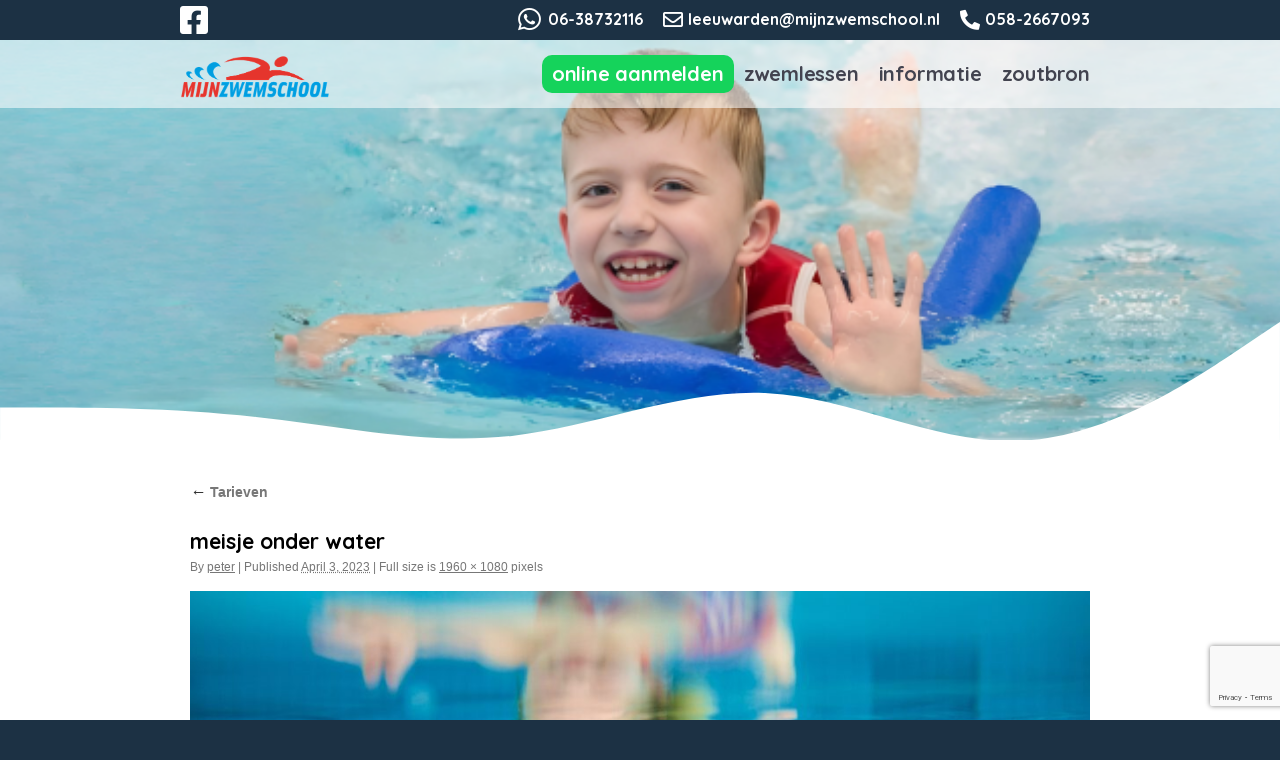

--- FILE ---
content_type: text/html; charset=UTF-8
request_url: https://www.mijnzwemschool.nl/leeuwarden/tarieven/attachment/meisje-onder-water
body_size: 8699
content:
<!DOCTYPE HTML PUBLIC "-//W3C//DTD HTML 4.01 Transitional//EN" "http://www.w3.org/TR/html4/loose.dtd">
<html lang="en-US">
<head>
<meta charset="UTF-8" />
<meta name="viewport" content="width=device-width, initial-scale=1">
<title>
meisje onder water | Mijn Zwemschool Leeuwarden	</title>
<link rel="profile" href="https://gmpg.org/xfn/11" />
<link rel="pingback" href="https://www.mijnzwemschool.nl/leeuwarden/xmlrpc.php">
<link rel="preconnect" href="https://fonts.googleapis.com">
<link rel="preconnect" href="https://fonts.gstatic.com" crossorigin>
<link href="https://fonts.googleapis.com/css2?family=Quicksand:wght@400;500;600;700&display=swap" rel="stylesheet">
<meta name='robots' content='max-image-preview:large' />
<link rel="alternate" type="application/rss+xml" title="Mijn Zwemschool Leeuwarden &raquo; Feed" href="https://www.mijnzwemschool.nl/leeuwarden/feed" />
<link rel="alternate" type="application/rss+xml" title="Mijn Zwemschool Leeuwarden &raquo; Comments Feed" href="https://www.mijnzwemschool.nl/leeuwarden/comments/feed" />
<link rel="alternate" type="application/rss+xml" title="Mijn Zwemschool Leeuwarden &raquo; meisje onder water Comments Feed" href="https://www.mijnzwemschool.nl/leeuwarden/tarieven/attachment/meisje-onder-water/feed" />
<link rel="alternate" title="oEmbed (JSON)" type="application/json+oembed" href="https://www.mijnzwemschool.nl/leeuwarden/wp-json/oembed/1.0/embed?url=https%3A%2F%2Fwww.mijnzwemschool.nl%2Fleeuwarden%2Ftarieven%2Fattachment%2Fmeisje-onder-water" />
<link rel="alternate" title="oEmbed (XML)" type="text/xml+oembed" href="https://www.mijnzwemschool.nl/leeuwarden/wp-json/oembed/1.0/embed?url=https%3A%2F%2Fwww.mijnzwemschool.nl%2Fleeuwarden%2Ftarieven%2Fattachment%2Fmeisje-onder-water&#038;format=xml" />
<style id='wp-img-auto-sizes-contain-inline-css' type='text/css'>
img:is([sizes=auto i],[sizes^="auto," i]){contain-intrinsic-size:3000px 1500px}
/*# sourceURL=wp-img-auto-sizes-contain-inline-css */
</style>
<style id='wp-emoji-styles-inline-css' type='text/css'>

	img.wp-smiley, img.emoji {
		display: inline !important;
		border: none !important;
		box-shadow: none !important;
		height: 1em !important;
		width: 1em !important;
		margin: 0 0.07em !important;
		vertical-align: -0.1em !important;
		background: none !important;
		padding: 0 !important;
	}
/*# sourceURL=wp-emoji-styles-inline-css */
</style>
<style id='wp-block-library-inline-css' type='text/css'>
:root{--wp-block-synced-color:#7a00df;--wp-block-synced-color--rgb:122,0,223;--wp-bound-block-color:var(--wp-block-synced-color);--wp-editor-canvas-background:#ddd;--wp-admin-theme-color:#007cba;--wp-admin-theme-color--rgb:0,124,186;--wp-admin-theme-color-darker-10:#006ba1;--wp-admin-theme-color-darker-10--rgb:0,107,160.5;--wp-admin-theme-color-darker-20:#005a87;--wp-admin-theme-color-darker-20--rgb:0,90,135;--wp-admin-border-width-focus:2px}@media (min-resolution:192dpi){:root{--wp-admin-border-width-focus:1.5px}}.wp-element-button{cursor:pointer}:root .has-very-light-gray-background-color{background-color:#eee}:root .has-very-dark-gray-background-color{background-color:#313131}:root .has-very-light-gray-color{color:#eee}:root .has-very-dark-gray-color{color:#313131}:root .has-vivid-green-cyan-to-vivid-cyan-blue-gradient-background{background:linear-gradient(135deg,#00d084,#0693e3)}:root .has-purple-crush-gradient-background{background:linear-gradient(135deg,#34e2e4,#4721fb 50%,#ab1dfe)}:root .has-hazy-dawn-gradient-background{background:linear-gradient(135deg,#faaca8,#dad0ec)}:root .has-subdued-olive-gradient-background{background:linear-gradient(135deg,#fafae1,#67a671)}:root .has-atomic-cream-gradient-background{background:linear-gradient(135deg,#fdd79a,#004a59)}:root .has-nightshade-gradient-background{background:linear-gradient(135deg,#330968,#31cdcf)}:root .has-midnight-gradient-background{background:linear-gradient(135deg,#020381,#2874fc)}:root{--wp--preset--font-size--normal:16px;--wp--preset--font-size--huge:42px}.has-regular-font-size{font-size:1em}.has-larger-font-size{font-size:2.625em}.has-normal-font-size{font-size:var(--wp--preset--font-size--normal)}.has-huge-font-size{font-size:var(--wp--preset--font-size--huge)}.has-text-align-center{text-align:center}.has-text-align-left{text-align:left}.has-text-align-right{text-align:right}.has-fit-text{white-space:nowrap!important}#end-resizable-editor-section{display:none}.aligncenter{clear:both}.items-justified-left{justify-content:flex-start}.items-justified-center{justify-content:center}.items-justified-right{justify-content:flex-end}.items-justified-space-between{justify-content:space-between}.screen-reader-text{border:0;clip-path:inset(50%);height:1px;margin:-1px;overflow:hidden;padding:0;position:absolute;width:1px;word-wrap:normal!important}.screen-reader-text:focus{background-color:#ddd;clip-path:none;color:#444;display:block;font-size:1em;height:auto;left:5px;line-height:normal;padding:15px 23px 14px;text-decoration:none;top:5px;width:auto;z-index:100000}html :where(.has-border-color){border-style:solid}html :where([style*=border-top-color]){border-top-style:solid}html :where([style*=border-right-color]){border-right-style:solid}html :where([style*=border-bottom-color]){border-bottom-style:solid}html :where([style*=border-left-color]){border-left-style:solid}html :where([style*=border-width]){border-style:solid}html :where([style*=border-top-width]){border-top-style:solid}html :where([style*=border-right-width]){border-right-style:solid}html :where([style*=border-bottom-width]){border-bottom-style:solid}html :where([style*=border-left-width]){border-left-style:solid}html :where(img[class*=wp-image-]){height:auto;max-width:100%}:where(figure){margin:0 0 1em}html :where(.is-position-sticky){--wp-admin--admin-bar--position-offset:var(--wp-admin--admin-bar--height,0px)}@media screen and (max-width:600px){html :where(.is-position-sticky){--wp-admin--admin-bar--position-offset:0px}}

/*# sourceURL=wp-block-library-inline-css */
</style><style id='global-styles-inline-css' type='text/css'>
:root{--wp--preset--aspect-ratio--square: 1;--wp--preset--aspect-ratio--4-3: 4/3;--wp--preset--aspect-ratio--3-4: 3/4;--wp--preset--aspect-ratio--3-2: 3/2;--wp--preset--aspect-ratio--2-3: 2/3;--wp--preset--aspect-ratio--16-9: 16/9;--wp--preset--aspect-ratio--9-16: 9/16;--wp--preset--color--black: #000;--wp--preset--color--cyan-bluish-gray: #abb8c3;--wp--preset--color--white: #fff;--wp--preset--color--pale-pink: #f78da7;--wp--preset--color--vivid-red: #cf2e2e;--wp--preset--color--luminous-vivid-orange: #ff6900;--wp--preset--color--luminous-vivid-amber: #fcb900;--wp--preset--color--light-green-cyan: #7bdcb5;--wp--preset--color--vivid-green-cyan: #00d084;--wp--preset--color--pale-cyan-blue: #8ed1fc;--wp--preset--color--vivid-cyan-blue: #0693e3;--wp--preset--color--vivid-purple: #9b51e0;--wp--preset--color--blue: #0066cc;--wp--preset--color--medium-gray: #666;--wp--preset--color--light-gray: #f1f1f1;--wp--preset--gradient--vivid-cyan-blue-to-vivid-purple: linear-gradient(135deg,rgb(6,147,227) 0%,rgb(155,81,224) 100%);--wp--preset--gradient--light-green-cyan-to-vivid-green-cyan: linear-gradient(135deg,rgb(122,220,180) 0%,rgb(0,208,130) 100%);--wp--preset--gradient--luminous-vivid-amber-to-luminous-vivid-orange: linear-gradient(135deg,rgb(252,185,0) 0%,rgb(255,105,0) 100%);--wp--preset--gradient--luminous-vivid-orange-to-vivid-red: linear-gradient(135deg,rgb(255,105,0) 0%,rgb(207,46,46) 100%);--wp--preset--gradient--very-light-gray-to-cyan-bluish-gray: linear-gradient(135deg,rgb(238,238,238) 0%,rgb(169,184,195) 100%);--wp--preset--gradient--cool-to-warm-spectrum: linear-gradient(135deg,rgb(74,234,220) 0%,rgb(151,120,209) 20%,rgb(207,42,186) 40%,rgb(238,44,130) 60%,rgb(251,105,98) 80%,rgb(254,248,76) 100%);--wp--preset--gradient--blush-light-purple: linear-gradient(135deg,rgb(255,206,236) 0%,rgb(152,150,240) 100%);--wp--preset--gradient--blush-bordeaux: linear-gradient(135deg,rgb(254,205,165) 0%,rgb(254,45,45) 50%,rgb(107,0,62) 100%);--wp--preset--gradient--luminous-dusk: linear-gradient(135deg,rgb(255,203,112) 0%,rgb(199,81,192) 50%,rgb(65,88,208) 100%);--wp--preset--gradient--pale-ocean: linear-gradient(135deg,rgb(255,245,203) 0%,rgb(182,227,212) 50%,rgb(51,167,181) 100%);--wp--preset--gradient--electric-grass: linear-gradient(135deg,rgb(202,248,128) 0%,rgb(113,206,126) 100%);--wp--preset--gradient--midnight: linear-gradient(135deg,rgb(2,3,129) 0%,rgb(40,116,252) 100%);--wp--preset--font-size--small: 13px;--wp--preset--font-size--medium: 20px;--wp--preset--font-size--large: 36px;--wp--preset--font-size--x-large: 42px;--wp--preset--spacing--20: 0.44rem;--wp--preset--spacing--30: 0.67rem;--wp--preset--spacing--40: 1rem;--wp--preset--spacing--50: 1.5rem;--wp--preset--spacing--60: 2.25rem;--wp--preset--spacing--70: 3.38rem;--wp--preset--spacing--80: 5.06rem;--wp--preset--shadow--natural: 6px 6px 9px rgba(0, 0, 0, 0.2);--wp--preset--shadow--deep: 12px 12px 50px rgba(0, 0, 0, 0.4);--wp--preset--shadow--sharp: 6px 6px 0px rgba(0, 0, 0, 0.2);--wp--preset--shadow--outlined: 6px 6px 0px -3px rgb(255, 255, 255), 6px 6px rgb(0, 0, 0);--wp--preset--shadow--crisp: 6px 6px 0px rgb(0, 0, 0);}:where(.is-layout-flex){gap: 0.5em;}:where(.is-layout-grid){gap: 0.5em;}body .is-layout-flex{display: flex;}.is-layout-flex{flex-wrap: wrap;align-items: center;}.is-layout-flex > :is(*, div){margin: 0;}body .is-layout-grid{display: grid;}.is-layout-grid > :is(*, div){margin: 0;}:where(.wp-block-columns.is-layout-flex){gap: 2em;}:where(.wp-block-columns.is-layout-grid){gap: 2em;}:where(.wp-block-post-template.is-layout-flex){gap: 1.25em;}:where(.wp-block-post-template.is-layout-grid){gap: 1.25em;}.has-black-color{color: var(--wp--preset--color--black) !important;}.has-cyan-bluish-gray-color{color: var(--wp--preset--color--cyan-bluish-gray) !important;}.has-white-color{color: var(--wp--preset--color--white) !important;}.has-pale-pink-color{color: var(--wp--preset--color--pale-pink) !important;}.has-vivid-red-color{color: var(--wp--preset--color--vivid-red) !important;}.has-luminous-vivid-orange-color{color: var(--wp--preset--color--luminous-vivid-orange) !important;}.has-luminous-vivid-amber-color{color: var(--wp--preset--color--luminous-vivid-amber) !important;}.has-light-green-cyan-color{color: var(--wp--preset--color--light-green-cyan) !important;}.has-vivid-green-cyan-color{color: var(--wp--preset--color--vivid-green-cyan) !important;}.has-pale-cyan-blue-color{color: var(--wp--preset--color--pale-cyan-blue) !important;}.has-vivid-cyan-blue-color{color: var(--wp--preset--color--vivid-cyan-blue) !important;}.has-vivid-purple-color{color: var(--wp--preset--color--vivid-purple) !important;}.has-black-background-color{background-color: var(--wp--preset--color--black) !important;}.has-cyan-bluish-gray-background-color{background-color: var(--wp--preset--color--cyan-bluish-gray) !important;}.has-white-background-color{background-color: var(--wp--preset--color--white) !important;}.has-pale-pink-background-color{background-color: var(--wp--preset--color--pale-pink) !important;}.has-vivid-red-background-color{background-color: var(--wp--preset--color--vivid-red) !important;}.has-luminous-vivid-orange-background-color{background-color: var(--wp--preset--color--luminous-vivid-orange) !important;}.has-luminous-vivid-amber-background-color{background-color: var(--wp--preset--color--luminous-vivid-amber) !important;}.has-light-green-cyan-background-color{background-color: var(--wp--preset--color--light-green-cyan) !important;}.has-vivid-green-cyan-background-color{background-color: var(--wp--preset--color--vivid-green-cyan) !important;}.has-pale-cyan-blue-background-color{background-color: var(--wp--preset--color--pale-cyan-blue) !important;}.has-vivid-cyan-blue-background-color{background-color: var(--wp--preset--color--vivid-cyan-blue) !important;}.has-vivid-purple-background-color{background-color: var(--wp--preset--color--vivid-purple) !important;}.has-black-border-color{border-color: var(--wp--preset--color--black) !important;}.has-cyan-bluish-gray-border-color{border-color: var(--wp--preset--color--cyan-bluish-gray) !important;}.has-white-border-color{border-color: var(--wp--preset--color--white) !important;}.has-pale-pink-border-color{border-color: var(--wp--preset--color--pale-pink) !important;}.has-vivid-red-border-color{border-color: var(--wp--preset--color--vivid-red) !important;}.has-luminous-vivid-orange-border-color{border-color: var(--wp--preset--color--luminous-vivid-orange) !important;}.has-luminous-vivid-amber-border-color{border-color: var(--wp--preset--color--luminous-vivid-amber) !important;}.has-light-green-cyan-border-color{border-color: var(--wp--preset--color--light-green-cyan) !important;}.has-vivid-green-cyan-border-color{border-color: var(--wp--preset--color--vivid-green-cyan) !important;}.has-pale-cyan-blue-border-color{border-color: var(--wp--preset--color--pale-cyan-blue) !important;}.has-vivid-cyan-blue-border-color{border-color: var(--wp--preset--color--vivid-cyan-blue) !important;}.has-vivid-purple-border-color{border-color: var(--wp--preset--color--vivid-purple) !important;}.has-vivid-cyan-blue-to-vivid-purple-gradient-background{background: var(--wp--preset--gradient--vivid-cyan-blue-to-vivid-purple) !important;}.has-light-green-cyan-to-vivid-green-cyan-gradient-background{background: var(--wp--preset--gradient--light-green-cyan-to-vivid-green-cyan) !important;}.has-luminous-vivid-amber-to-luminous-vivid-orange-gradient-background{background: var(--wp--preset--gradient--luminous-vivid-amber-to-luminous-vivid-orange) !important;}.has-luminous-vivid-orange-to-vivid-red-gradient-background{background: var(--wp--preset--gradient--luminous-vivid-orange-to-vivid-red) !important;}.has-very-light-gray-to-cyan-bluish-gray-gradient-background{background: var(--wp--preset--gradient--very-light-gray-to-cyan-bluish-gray) !important;}.has-cool-to-warm-spectrum-gradient-background{background: var(--wp--preset--gradient--cool-to-warm-spectrum) !important;}.has-blush-light-purple-gradient-background{background: var(--wp--preset--gradient--blush-light-purple) !important;}.has-blush-bordeaux-gradient-background{background: var(--wp--preset--gradient--blush-bordeaux) !important;}.has-luminous-dusk-gradient-background{background: var(--wp--preset--gradient--luminous-dusk) !important;}.has-pale-ocean-gradient-background{background: var(--wp--preset--gradient--pale-ocean) !important;}.has-electric-grass-gradient-background{background: var(--wp--preset--gradient--electric-grass) !important;}.has-midnight-gradient-background{background: var(--wp--preset--gradient--midnight) !important;}.has-small-font-size{font-size: var(--wp--preset--font-size--small) !important;}.has-medium-font-size{font-size: var(--wp--preset--font-size--medium) !important;}.has-large-font-size{font-size: var(--wp--preset--font-size--large) !important;}.has-x-large-font-size{font-size: var(--wp--preset--font-size--x-large) !important;}
/*# sourceURL=global-styles-inline-css */
</style>

<style id='classic-theme-styles-inline-css' type='text/css'>
/*! This file is auto-generated */
.wp-block-button__link{color:#fff;background-color:#32373c;border-radius:9999px;box-shadow:none;text-decoration:none;padding:calc(.667em + 2px) calc(1.333em + 2px);font-size:1.125em}.wp-block-file__button{background:#32373c;color:#fff;text-decoration:none}
/*# sourceURL=/wp-includes/css/classic-themes.min.css */
</style>
<link rel='stylesheet' id='contact-form-7-css' href='https://www.mijnzwemschool.nl/leeuwarden/wp-content/plugins/contact-form-7/includes/css/styles.css?ver=6.1.4' type='text/css' media='all' />
<link rel='stylesheet' id='parent-style-css' href='https://www.mijnzwemschool.nl/leeuwarden/wp-content/themes/twentyten/style.css?ver=1677246414' type='text/css' media='all' />
<link rel='stylesheet' id='custom-style-css' href='https://www.mijnzwemschool.nl/leeuwarden/wp-content/themes/mijnzwemschool/custom.css?ver=1741345750' type='text/css' media='all' />
<link rel='stylesheet' id='fa-style-css' href='https://www.mijnzwemschool.nl/leeuwarden/wp-content/themes/mijnzwemschool/fontawesome-free/css/all.min.css?ver=1677510093' type='text/css' media='all' />
<link rel='stylesheet' id='twentyten-block-style-css' href='https://www.mijnzwemschool.nl/leeuwarden/wp-content/themes/twentyten/blocks.css?ver=20250220' type='text/css' media='all' />
<script type="text/javascript" src="https://www.mijnzwemschool.nl/leeuwarden/wp-includes/js/jquery/jquery.min.js?ver=3.7.1" id="jquery-core-js"></script>
<script type="text/javascript" src="https://www.mijnzwemschool.nl/leeuwarden/wp-includes/js/jquery/jquery-migrate.min.js?ver=3.4.1" id="jquery-migrate-js"></script>
<script type="text/javascript" src="https://www.mijnzwemschool.nl/leeuwarden/wp-content/themes/mijnzwemschool/js/extra.js?ver=1678953460" id="extra_functionality-js"></script>
<link rel="https://api.w.org/" href="https://www.mijnzwemschool.nl/leeuwarden/wp-json/" /><link rel="alternate" title="JSON" type="application/json" href="https://www.mijnzwemschool.nl/leeuwarden/wp-json/wp/v2/media/1132" /><link rel="EditURI" type="application/rsd+xml" title="RSD" href="https://www.mijnzwemschool.nl/leeuwarden/xmlrpc.php?rsd" />
<link rel="canonical" href="https://www.mijnzwemschool.nl/leeuwarden/tarieven/attachment/meisje-onder-water" />
<link rel='shortlink' href='https://www.mijnzwemschool.nl/leeuwarden/?p=1132' />
    <script type="text/javascript">
        var ajaxurl = 'https://www.mijnzwemschool.nl/leeuwarden/wp-admin/admin-ajax.php';
    </script>
    </head>

<body class="attachment wp-singular attachment-template-default single single-attachment postid-1132 attachmentid-1132 attachment-jpeg wp-theme-twentyten wp-child-theme-mijnzwemschool">
<div id="wrapper" class="hfeed">
	<div id="header">
		<!--<div id="topheaderbox">
			<div id="topheader">
				<div class="topheader-item facebook">
					<div class="icon"><a href="https://www.facebook.com/mijnzwemschool" target="_blank"><i class="fab fa-facebook-square"></i></a></div>
					<div class="text"></div>
				</div>
				<a href="tel:+31582667093" class="topheader-item tel">
					<div class="icon"><i class="fas fa-phone-alt"></i></div>
					<div class="text">058-2667093</div>
				</a>
				<a href="mailto:info@mijnzwemschool.nl?subject=Contact" target="_blank" class="topheader-item">
					<div class="icon"><i class="far fa-envelope"></i></div>
					<div class="text">info@mijnzwemschool.nl</div>
				</a>
				<a href="https://api.whatsapp.com/send?phone=31638732116" target="_blank" class="topheader-item">
					<div class="icon"><i class="fab fa-whatsapp"></i></div>
					<div class="text">06-38732116</div>
				</a>
			</div>
		</div>-->

		<div id="topheaderbox">

				<div class="topheader"><ul id="menu-top-menu" class="menu"><li id="menu-item-1079" class="facebook left fab fa-facebook-square menu-item menu-item-type-custom menu-item-object-custom menu-item-1079"><a target="_blank" href="https://www.facebook.com/mijnzwemschool">Facebook</a></li>
<li id="menu-item-1080" class="telefoon right fas fa-phone-alt menu-item menu-item-type-custom menu-item-object-custom menu-item-1080"><a href="tel:+31582667093">058-2667093</a></li>
<li id="menu-item-1081" class="mail right far fa-envelope menu-item menu-item-type-custom menu-item-object-custom menu-item-1081"><a target="_blank" href="mailto:leeuwarden@mijnzwemschool.nl?subject=Contact">leeuwarden@mijnzwemschool.nl</a></li>
<li id="menu-item-1082" class="whatsapp right fab fa-whatsapp menu-item menu-item-type-custom menu-item-object-custom menu-item-1082"><a target="_blank" href="https://api.whatsapp.com/send?phone=31638732116">06-38732116</a></li>
</ul></div>
		</div>

		<div id="whiteheader">
			<div id="branding" role="banner">
				<a href="https://www.mijnzwemschool.nl/leeuwarden" class="logo">
					<img src="https://www.mijnzwemschool.nl/leeuwarden/wp-content/themes/mijnzwemschool/img/logo-mijnzwemschool.png" id="logo" width="150" height="43" alt="Logo Mijnzwemschool" />
				</a>
				<button type="button" class="navbar-toggle" data-toggle="collapse" data-target=".navbar-collapse">
	        <i class="fa fa-bars fa-lg" aria-hidden="true" title="Toggle navigation"></i>
	        <span class="sr-only">Toggle navigation</span>
	      </button>
				<div id="access" role="navigation">
										<div class="skip-link screen-reader-text"><a href="#content" title="Skip to content">Skip to content</a></div>
					<div class="menu-header"><ul id="menu-header_menu" class="menu"><li id="menu-item-1385" class="call-to-action menu-item menu-item-type-post_type menu-item-object-page menu-item-1385"><a href="https://www.mijnzwemschool.nl/leeuwarden/online-aanmelden">Online aanmelden</a></li>
<li id="menu-item-1117" class="menu-item menu-item-type-custom menu-item-object-custom menu-item-has-children menu-item-1117"><a href="#">Zwemlessen</a>
<ul class="sub-menu">
	<li id="menu-item-1115" class="menu-item menu-item-type-post_type menu-item-object-page menu-item-1115"><a href="https://www.mijnzwemschool.nl/leeuwarden/regulier-45-min">Regulier (45 min)</a></li>
</ul>
</li>
<li id="menu-item-1104" class="menu-item menu-item-type-custom menu-item-object-custom menu-item-has-children menu-item-1104"><a href="#">Informatie</a>
<ul class="sub-menu">
	<li id="menu-item-1119" class="menu-item menu-item-type-post_type menu-item-object-page menu-item-1119"><a href="https://www.mijnzwemschool.nl/leeuwarden/lestijden">Lestijden</a></li>
	<li id="menu-item-92" class="tarieven lichtblauw menu-item menu-item-type-post_type menu-item-object-page menu-item-92"><a href="https://www.mijnzwemschool.nl/leeuwarden/tarieven">Tarieven</a></li>
	<li id="menu-item-89" class="contact donkerblauw menu-item menu-item-type-post_type menu-item-object-page menu-item-89"><a href="https://www.mijnzwemschool.nl/leeuwarden/contact">Contact</a></li>
	<li id="menu-item-346" class="donkerblauw agenda menu-item menu-item-type-post_type menu-item-object-page menu-item-346"><a href="https://www.mijnzwemschool.nl/leeuwarden/agenda">Agenda</a></li>
</ul>
</li>
<li id="menu-item-1345" class="menu-item menu-item-type-post_type menu-item-object-page menu-item-1345"><a href="https://www.mijnzwemschool.nl/leeuwarden/zoutbron">Zoutbron</a></li>
</ul></div>				</div><!-- #access -->
			</div><!-- #branding -->
			<svg xmlns="http://www.w3.org/2000/svg" viewBox="0 0 1440 280"><path fill="#1C3144" fill-opacity="1" d="M0,160L48,160C96,160,192,160,288,170.7C384,181,480,203,576,192C672,181,768,139,864,144C960,149,1056,203,1152,197.3C1248,192,1344,128,1392,96L1440,64L1440,320L1392,320C1344,320,1248,320,1152,320C1056,320,960,320,864,320C768,320,672,320,576,320C480,320,384,320,288,320C192,320,96,320,48,320L0,320Z"></path></svg>
		</div>

		<div id="masthead" style="background: url(https://www.mijnzwemschool.nl/wordpress/wp-content/uploads/sites/9/cropped-wewbsitefoto.png); background-repeat: no-repeat; background-size: cover;">

				


			<svg xmlns="http://www.w3.org/2000/svg" viewBox="0 0 1440 200"><path fill="#ffffff" fill-opacity="1" d="M0,160L48,160C96,160,192,160,288,170.7C384,181,480,203,576,192C672,181,768,139,864,144C960,149,1056,203,1152,197.3C1248,192,1344,128,1392,96L1440,64L1440,320L1392,320C1344,320,1248,320,1152,320C1056,320,960,320,864,320C768,320,672,320,576,320C480,320,384,320,288,320C192,320,96,320,48,320L0,320Z"></path></svg>

		</div><!-- #masthead -->
	</div><!-- #header -->

	<div id="main">

		<div id="container" class="single-attachment">
			<div id="content" role="main">

			

									<p class="page-title"><a href="https://www.mijnzwemschool.nl/leeuwarden/tarieven" title="Go to Tarieven" rel="gallery">
						<span class="meta-nav">&larr;</span> Tarieven					</a></p>
				
					<div id="post-1132" class="post-1132 attachment type-attachment status-inherit hentry">
					<h2 class="entry-title">meisje onder water</h2>

					<div class="entry-meta">
						<span class="meta-prep meta-prep-author">By</span> <span class="author vcard"><a class="url fn n" href="https://www.mijnzwemschool.nl/leeuwarden/author/peter" title="View all posts by peter" rel="author">peter</a></span>							<span class="meta-sep">|</span>
							<span class="meta-prep meta-prep-entry-date">Published</span> <span class="entry-date"><abbr class="published" title="5:41 pm">April 3, 2023</abbr></span> <span class="meta-sep">|</span> Full size is <a href="https://www.mijnzwemschool.nl/wordpress/wp-content/uploads/sites/9/meisje-onder-water.jpg" title="Link to full-size image">1960 &times; 1080</a> pixels													</div><!-- .entry-meta -->

						<div class="entry-content">
						<div class="entry-attachment">
								<p class="attachment"><a href="https://www.mijnzwemschool.nl/leeuwarden/tarieven/attachment/img_6512-bordermaker" title="meisje onder water" rel="attachment">
							<img width="900" height="496" src="https://www.mijnzwemschool.nl/wordpress/wp-content/uploads/sites/9/meisje-onder-water.jpg" class="attachment-900x900 size-900x900" alt="" decoding="async" fetchpriority="high" srcset="https://www.mijnzwemschool.nl/wordpress/wp-content/uploads/sites/9/meisje-onder-water.jpg 1960w, https://www.mijnzwemschool.nl/wordpress/wp-content/uploads/sites/9/meisje-onder-water-300x165.jpg 300w, https://www.mijnzwemschool.nl/wordpress/wp-content/uploads/sites/9/meisje-onder-water-1024x564.jpg 1024w, https://www.mijnzwemschool.nl/wordpress/wp-content/uploads/sites/9/meisje-onder-water-768x423.jpg 768w, https://www.mijnzwemschool.nl/wordpress/wp-content/uploads/sites/9/meisje-onder-water-1536x846.jpg 1536w" sizes="(max-width: 900px) 100vw, 900px" />							</a></p>

							<div id="nav-below" class="navigation">
							<div class="nav-previous"><a href='https://www.mijnzwemschool.nl/leeuwarden/tarieven/attachment/img_6469-bordermaker'>IMG_6469-BorderMaker</a></div>
							<div class="nav-next"><a href='https://www.mijnzwemschool.nl/leeuwarden/tarieven/attachment/img_6512-bordermaker'>IMG_6512-BorderMaker</a></div>
						</div><!-- #nav-below -->
								</div><!-- .entry-attachment -->
						<div class="entry-caption">
						</div>

				
					</div><!-- .entry-content -->

					<div class="entry-utility">
						Bookmark the <a href="https://www.mijnzwemschool.nl/leeuwarden/tarieven/attachment/meisje-onder-water" title="Permalink to meisje onder water" rel="bookmark">permalink</a>.											</div><!-- .entry-utility -->
				</div><!-- #post-1132 -->

		
			<div id="comments">



	<div id="respond" class="comment-respond">
		<h3 id="reply-title" class="comment-reply-title">Leave a Reply <small><a rel="nofollow" id="cancel-comment-reply-link" href="/leeuwarden/tarieven/attachment/meisje-onder-water#respond" style="display:none;">Cancel reply</a></small></h3><form action="https://www.mijnzwemschool.nl/leeuwarden/wp-comments-post.php" method="post" id="commentform" class="comment-form"><p class="comment-notes"><span id="email-notes">Your email address will not be published.</span> <span class="required-field-message">Required fields are marked <span class="required">*</span></span></p><p class="comment-form-comment"><label for="comment">Comment <span class="required">*</span></label> <textarea id="comment" name="comment" cols="45" rows="8" maxlength="65525" required="required"></textarea></p><p class="comment-form-author"><label for="author">Name <span class="required">*</span></label> <input id="author" name="author" type="text" value="" size="30" maxlength="245" autocomplete="name" required="required" /></p>
<p class="comment-form-email"><label for="email">Email <span class="required">*</span></label> <input id="email" name="email" type="text" value="" size="30" maxlength="100" aria-describedby="email-notes" autocomplete="email" required="required" /></p>
<p class="comment-form-url"><label for="url">Website</label> <input id="url" name="url" type="text" value="" size="30" maxlength="200" autocomplete="url" /></p>
<p class="form-submit"><input name="submit" type="submit" id="submit" class="submit" value="Post Comment" /> <input type='hidden' name='comment_post_ID' value='1132' id='comment_post_ID' />
<input type='hidden' name='comment_parent' id='comment_parent' value='0' />
</p></form>	</div><!-- #respond -->
	
</div><!-- #comments -->


			</div><!-- #content -->
		</div><!-- #container -->

		<div id="featured_pages">
			<div class="container">
					<div class="thumb-box">
														 <div class="thumb-item">
																 <a href="https://www.mijnzwemschool.nl/leeuwarden/contact">
																		<span>Contact</span>
																		<img src="https://www.mijnzwemschool.nl/wordpress/wp-content/uploads/sites/9/Schermafbeelding-2023-04-03-om-17.14.24-150x150.png" class="zoomimg" style="width:100%; height: auto;">
																 </a>
														 </div>
													</div><div class="thumb-box">
														 <div class="thumb-item">
																 <a href="https://www.mijnzwemschool.nl/leeuwarden/lestijden">
																		<span>Lestijden</span>
																		<img src="https://www.mijnzwemschool.nl/wordpress/wp-content/uploads/sites/9/IMG_6298-BorderMaker-150x150.jpg" class="zoomimg" style="width:100%; height: auto;">
																 </a>
														 </div>
													</div><div class="thumb-box">
														 <div class="thumb-item">
																 <a href="https://www.mijnzwemschool.nl/leeuwarden/zoutbron">
																		<span>Zoutbron</span>
																		<img src="https://www.mijnzwemschool.nl/wordpress/wp-content/uploads/sites/9/ZoutwaterBewegingsTherapiezoutbron-150x150.png" class="zoomimg" style="width:100%; height: auto;">
																 </a>
														 </div>
													</div>			</div>
		</div>
	</div><!-- #main -->

	<div id="footer" role="contentinfo">
		<svg xmlns="http://www.w3.org/2000/svg" viewBox="0 0 1440 240"><path fill="#1C3144" fill-opacity="1" d="M0,160L48,160C96,160,192,160,288,170.7C384,181,480,203,576,192C672,181,768,139,864,144C960,149,1056,203,1152,197.3C1248,192,1344,128,1392,96L1440,64L1440,320L1392,320C1344,320,1248,320,1152,320C1056,320,960,320,864,320C768,320,672,320,576,320C480,320,384,320,288,320C192,320,96,320,48,320L0,320Z"></path></svg>

		<div id="colophon">
			<div id="colophonbox">
					<div class="footerbox"><ul id="menu-footer-menu" class="menu"><li id="menu-item-1170" class="menu-item menu-item-type-post_type menu-item-object-page menu-item-home menu-item-1170"><a href="https://www.mijnzwemschool.nl/leeuwarden/">HOME</a></li>
<li id="menu-item-1096" class="menu-item menu-item-type-post_type menu-item-object-page menu-item-1096"><a href="https://www.mijnzwemschool.nl/leeuwarden/algemene-voorwaarden">Algemene voorwaarden</a></li>
<li id="menu-item-1171" class="menu-item menu-item-type-custom menu-item-object-custom menu-item-1171"><a href="https://viz.zwemscore.nl/MijnZwemscore/privacystatement.asp?TAAL=NL&#038;IDD=1">AVG</a></li>
<li id="menu-item-1231" class="menu-item menu-item-type-custom menu-item-object-custom menu-item-1231"><a href="https://www.mijnzwemschool.nl/vacatures">vacatures</a></li>
</ul></div>					<a href="https://www.mijnzwemschool.nl/leeuwarden" class="logo">
						<img src="https://www.mijnzwemschool.nl/leeuwarden/wp-content/themes/mijnzwemschool/img/logo-mijnzwemschool-wit.png" width="150" alt="Logo Mijnzwemschool" />
					</a>
			</div>
		</div><!-- #colophon -->

	</div><!-- #footer -->
</div><!-- #wrapper -->

<script type="speculationrules">
{"prefetch":[{"source":"document","where":{"and":[{"href_matches":"/leeuwarden/*"},{"not":{"href_matches":["/leeuwarden/wp-*.php","/leeuwarden/wp-admin/*","/wordpress/wp-content/uploads/sites/9/*","/leeuwarden/wp-content/*","/leeuwarden/wp-content/plugins/*","/leeuwarden/wp-content/themes/mijnzwemschool/*","/leeuwarden/wp-content/themes/twentyten/*","/leeuwarden/*\\?(.+)"]}},{"not":{"selector_matches":"a[rel~=\"nofollow\"]"}},{"not":{"selector_matches":".no-prefetch, .no-prefetch a"}}]},"eagerness":"conservative"}]}
</script>
<script type="text/javascript" src="https://www.mijnzwemschool.nl/leeuwarden/wp-includes/js/comment-reply.min.js?ver=6.9" id="comment-reply-js" async="async" data-wp-strategy="async" fetchpriority="low"></script>
<script type="text/javascript" src="https://www.mijnzwemschool.nl/leeuwarden/wp-includes/js/dist/hooks.min.js?ver=dd5603f07f9220ed27f1" id="wp-hooks-js"></script>
<script type="text/javascript" src="https://www.mijnzwemschool.nl/leeuwarden/wp-includes/js/dist/i18n.min.js?ver=c26c3dc7bed366793375" id="wp-i18n-js"></script>
<script type="text/javascript" id="wp-i18n-js-after">
/* <![CDATA[ */
wp.i18n.setLocaleData( { 'text direction\u0004ltr': [ 'ltr' ] } );
//# sourceURL=wp-i18n-js-after
/* ]]> */
</script>
<script type="text/javascript" src="https://www.mijnzwemschool.nl/leeuwarden/wp-content/plugins/contact-form-7/includes/swv/js/index.js?ver=6.1.4" id="swv-js"></script>
<script type="text/javascript" id="contact-form-7-js-before">
/* <![CDATA[ */
var wpcf7 = {
    "api": {
        "root": "https:\/\/www.mijnzwemschool.nl\/leeuwarden\/wp-json\/",
        "namespace": "contact-form-7\/v1"
    }
};
//# sourceURL=contact-form-7-js-before
/* ]]> */
</script>
<script type="text/javascript" src="https://www.mijnzwemschool.nl/leeuwarden/wp-content/plugins/contact-form-7/includes/js/index.js?ver=6.1.4" id="contact-form-7-js"></script>
<script type="text/javascript" src="https://www.google.com/recaptcha/api.js?render=6LfHGK4UAAAAAEW3OOu2j_piAlg9p1ar0EkdoWDy&amp;ver=3.0" id="google-recaptcha-js"></script>
<script type="text/javascript" src="https://www.mijnzwemschool.nl/leeuwarden/wp-includes/js/dist/vendor/wp-polyfill.min.js?ver=3.15.0" id="wp-polyfill-js"></script>
<script type="text/javascript" id="wpcf7-recaptcha-js-before">
/* <![CDATA[ */
var wpcf7_recaptcha = {
    "sitekey": "6LfHGK4UAAAAAEW3OOu2j_piAlg9p1ar0EkdoWDy",
    "actions": {
        "homepage": "homepage",
        "contactform": "contactform"
    }
};
//# sourceURL=wpcf7-recaptcha-js-before
/* ]]> */
</script>
<script type="text/javascript" src="https://www.mijnzwemschool.nl/leeuwarden/wp-content/plugins/contact-form-7/modules/recaptcha/index.js?ver=6.1.4" id="wpcf7-recaptcha-js"></script>
<script id="wp-emoji-settings" type="application/json">
{"baseUrl":"https://s.w.org/images/core/emoji/17.0.2/72x72/","ext":".png","svgUrl":"https://s.w.org/images/core/emoji/17.0.2/svg/","svgExt":".svg","source":{"concatemoji":"https://www.mijnzwemschool.nl/leeuwarden/wp-includes/js/wp-emoji-release.min.js?ver=6.9"}}
</script>
<script type="module">
/* <![CDATA[ */
/*! This file is auto-generated */
const a=JSON.parse(document.getElementById("wp-emoji-settings").textContent),o=(window._wpemojiSettings=a,"wpEmojiSettingsSupports"),s=["flag","emoji"];function i(e){try{var t={supportTests:e,timestamp:(new Date).valueOf()};sessionStorage.setItem(o,JSON.stringify(t))}catch(e){}}function c(e,t,n){e.clearRect(0,0,e.canvas.width,e.canvas.height),e.fillText(t,0,0);t=new Uint32Array(e.getImageData(0,0,e.canvas.width,e.canvas.height).data);e.clearRect(0,0,e.canvas.width,e.canvas.height),e.fillText(n,0,0);const a=new Uint32Array(e.getImageData(0,0,e.canvas.width,e.canvas.height).data);return t.every((e,t)=>e===a[t])}function p(e,t){e.clearRect(0,0,e.canvas.width,e.canvas.height),e.fillText(t,0,0);var n=e.getImageData(16,16,1,1);for(let e=0;e<n.data.length;e++)if(0!==n.data[e])return!1;return!0}function u(e,t,n,a){switch(t){case"flag":return n(e,"\ud83c\udff3\ufe0f\u200d\u26a7\ufe0f","\ud83c\udff3\ufe0f\u200b\u26a7\ufe0f")?!1:!n(e,"\ud83c\udde8\ud83c\uddf6","\ud83c\udde8\u200b\ud83c\uddf6")&&!n(e,"\ud83c\udff4\udb40\udc67\udb40\udc62\udb40\udc65\udb40\udc6e\udb40\udc67\udb40\udc7f","\ud83c\udff4\u200b\udb40\udc67\u200b\udb40\udc62\u200b\udb40\udc65\u200b\udb40\udc6e\u200b\udb40\udc67\u200b\udb40\udc7f");case"emoji":return!a(e,"\ud83e\u1fac8")}return!1}function f(e,t,n,a){let r;const o=(r="undefined"!=typeof WorkerGlobalScope&&self instanceof WorkerGlobalScope?new OffscreenCanvas(300,150):document.createElement("canvas")).getContext("2d",{willReadFrequently:!0}),s=(o.textBaseline="top",o.font="600 32px Arial",{});return e.forEach(e=>{s[e]=t(o,e,n,a)}),s}function r(e){var t=document.createElement("script");t.src=e,t.defer=!0,document.head.appendChild(t)}a.supports={everything:!0,everythingExceptFlag:!0},new Promise(t=>{let n=function(){try{var e=JSON.parse(sessionStorage.getItem(o));if("object"==typeof e&&"number"==typeof e.timestamp&&(new Date).valueOf()<e.timestamp+604800&&"object"==typeof e.supportTests)return e.supportTests}catch(e){}return null}();if(!n){if("undefined"!=typeof Worker&&"undefined"!=typeof OffscreenCanvas&&"undefined"!=typeof URL&&URL.createObjectURL&&"undefined"!=typeof Blob)try{var e="postMessage("+f.toString()+"("+[JSON.stringify(s),u.toString(),c.toString(),p.toString()].join(",")+"));",a=new Blob([e],{type:"text/javascript"});const r=new Worker(URL.createObjectURL(a),{name:"wpTestEmojiSupports"});return void(r.onmessage=e=>{i(n=e.data),r.terminate(),t(n)})}catch(e){}i(n=f(s,u,c,p))}t(n)}).then(e=>{for(const n in e)a.supports[n]=e[n],a.supports.everything=a.supports.everything&&a.supports[n],"flag"!==n&&(a.supports.everythingExceptFlag=a.supports.everythingExceptFlag&&a.supports[n]);var t;a.supports.everythingExceptFlag=a.supports.everythingExceptFlag&&!a.supports.flag,a.supports.everything||((t=a.source||{}).concatemoji?r(t.concatemoji):t.wpemoji&&t.twemoji&&(r(t.twemoji),r(t.wpemoji)))});
//# sourceURL=https://www.mijnzwemschool.nl/leeuwarden/wp-includes/js/wp-emoji-loader.min.js
/* ]]> */
</script>
</body>
</html>


--- FILE ---
content_type: text/html; charset=utf-8
request_url: https://www.google.com/recaptcha/api2/anchor?ar=1&k=6LfHGK4UAAAAAEW3OOu2j_piAlg9p1ar0EkdoWDy&co=aHR0cHM6Ly93d3cubWlqbnp3ZW1zY2hvb2wubmw6NDQz&hl=en&v=PoyoqOPhxBO7pBk68S4YbpHZ&size=invisible&anchor-ms=20000&execute-ms=30000&cb=jnjv57p9zr46
body_size: 48757
content:
<!DOCTYPE HTML><html dir="ltr" lang="en"><head><meta http-equiv="Content-Type" content="text/html; charset=UTF-8">
<meta http-equiv="X-UA-Compatible" content="IE=edge">
<title>reCAPTCHA</title>
<style type="text/css">
/* cyrillic-ext */
@font-face {
  font-family: 'Roboto';
  font-style: normal;
  font-weight: 400;
  font-stretch: 100%;
  src: url(//fonts.gstatic.com/s/roboto/v48/KFO7CnqEu92Fr1ME7kSn66aGLdTylUAMa3GUBHMdazTgWw.woff2) format('woff2');
  unicode-range: U+0460-052F, U+1C80-1C8A, U+20B4, U+2DE0-2DFF, U+A640-A69F, U+FE2E-FE2F;
}
/* cyrillic */
@font-face {
  font-family: 'Roboto';
  font-style: normal;
  font-weight: 400;
  font-stretch: 100%;
  src: url(//fonts.gstatic.com/s/roboto/v48/KFO7CnqEu92Fr1ME7kSn66aGLdTylUAMa3iUBHMdazTgWw.woff2) format('woff2');
  unicode-range: U+0301, U+0400-045F, U+0490-0491, U+04B0-04B1, U+2116;
}
/* greek-ext */
@font-face {
  font-family: 'Roboto';
  font-style: normal;
  font-weight: 400;
  font-stretch: 100%;
  src: url(//fonts.gstatic.com/s/roboto/v48/KFO7CnqEu92Fr1ME7kSn66aGLdTylUAMa3CUBHMdazTgWw.woff2) format('woff2');
  unicode-range: U+1F00-1FFF;
}
/* greek */
@font-face {
  font-family: 'Roboto';
  font-style: normal;
  font-weight: 400;
  font-stretch: 100%;
  src: url(//fonts.gstatic.com/s/roboto/v48/KFO7CnqEu92Fr1ME7kSn66aGLdTylUAMa3-UBHMdazTgWw.woff2) format('woff2');
  unicode-range: U+0370-0377, U+037A-037F, U+0384-038A, U+038C, U+038E-03A1, U+03A3-03FF;
}
/* math */
@font-face {
  font-family: 'Roboto';
  font-style: normal;
  font-weight: 400;
  font-stretch: 100%;
  src: url(//fonts.gstatic.com/s/roboto/v48/KFO7CnqEu92Fr1ME7kSn66aGLdTylUAMawCUBHMdazTgWw.woff2) format('woff2');
  unicode-range: U+0302-0303, U+0305, U+0307-0308, U+0310, U+0312, U+0315, U+031A, U+0326-0327, U+032C, U+032F-0330, U+0332-0333, U+0338, U+033A, U+0346, U+034D, U+0391-03A1, U+03A3-03A9, U+03B1-03C9, U+03D1, U+03D5-03D6, U+03F0-03F1, U+03F4-03F5, U+2016-2017, U+2034-2038, U+203C, U+2040, U+2043, U+2047, U+2050, U+2057, U+205F, U+2070-2071, U+2074-208E, U+2090-209C, U+20D0-20DC, U+20E1, U+20E5-20EF, U+2100-2112, U+2114-2115, U+2117-2121, U+2123-214F, U+2190, U+2192, U+2194-21AE, U+21B0-21E5, U+21F1-21F2, U+21F4-2211, U+2213-2214, U+2216-22FF, U+2308-230B, U+2310, U+2319, U+231C-2321, U+2336-237A, U+237C, U+2395, U+239B-23B7, U+23D0, U+23DC-23E1, U+2474-2475, U+25AF, U+25B3, U+25B7, U+25BD, U+25C1, U+25CA, U+25CC, U+25FB, U+266D-266F, U+27C0-27FF, U+2900-2AFF, U+2B0E-2B11, U+2B30-2B4C, U+2BFE, U+3030, U+FF5B, U+FF5D, U+1D400-1D7FF, U+1EE00-1EEFF;
}
/* symbols */
@font-face {
  font-family: 'Roboto';
  font-style: normal;
  font-weight: 400;
  font-stretch: 100%;
  src: url(//fonts.gstatic.com/s/roboto/v48/KFO7CnqEu92Fr1ME7kSn66aGLdTylUAMaxKUBHMdazTgWw.woff2) format('woff2');
  unicode-range: U+0001-000C, U+000E-001F, U+007F-009F, U+20DD-20E0, U+20E2-20E4, U+2150-218F, U+2190, U+2192, U+2194-2199, U+21AF, U+21E6-21F0, U+21F3, U+2218-2219, U+2299, U+22C4-22C6, U+2300-243F, U+2440-244A, U+2460-24FF, U+25A0-27BF, U+2800-28FF, U+2921-2922, U+2981, U+29BF, U+29EB, U+2B00-2BFF, U+4DC0-4DFF, U+FFF9-FFFB, U+10140-1018E, U+10190-1019C, U+101A0, U+101D0-101FD, U+102E0-102FB, U+10E60-10E7E, U+1D2C0-1D2D3, U+1D2E0-1D37F, U+1F000-1F0FF, U+1F100-1F1AD, U+1F1E6-1F1FF, U+1F30D-1F30F, U+1F315, U+1F31C, U+1F31E, U+1F320-1F32C, U+1F336, U+1F378, U+1F37D, U+1F382, U+1F393-1F39F, U+1F3A7-1F3A8, U+1F3AC-1F3AF, U+1F3C2, U+1F3C4-1F3C6, U+1F3CA-1F3CE, U+1F3D4-1F3E0, U+1F3ED, U+1F3F1-1F3F3, U+1F3F5-1F3F7, U+1F408, U+1F415, U+1F41F, U+1F426, U+1F43F, U+1F441-1F442, U+1F444, U+1F446-1F449, U+1F44C-1F44E, U+1F453, U+1F46A, U+1F47D, U+1F4A3, U+1F4B0, U+1F4B3, U+1F4B9, U+1F4BB, U+1F4BF, U+1F4C8-1F4CB, U+1F4D6, U+1F4DA, U+1F4DF, U+1F4E3-1F4E6, U+1F4EA-1F4ED, U+1F4F7, U+1F4F9-1F4FB, U+1F4FD-1F4FE, U+1F503, U+1F507-1F50B, U+1F50D, U+1F512-1F513, U+1F53E-1F54A, U+1F54F-1F5FA, U+1F610, U+1F650-1F67F, U+1F687, U+1F68D, U+1F691, U+1F694, U+1F698, U+1F6AD, U+1F6B2, U+1F6B9-1F6BA, U+1F6BC, U+1F6C6-1F6CF, U+1F6D3-1F6D7, U+1F6E0-1F6EA, U+1F6F0-1F6F3, U+1F6F7-1F6FC, U+1F700-1F7FF, U+1F800-1F80B, U+1F810-1F847, U+1F850-1F859, U+1F860-1F887, U+1F890-1F8AD, U+1F8B0-1F8BB, U+1F8C0-1F8C1, U+1F900-1F90B, U+1F93B, U+1F946, U+1F984, U+1F996, U+1F9E9, U+1FA00-1FA6F, U+1FA70-1FA7C, U+1FA80-1FA89, U+1FA8F-1FAC6, U+1FACE-1FADC, U+1FADF-1FAE9, U+1FAF0-1FAF8, U+1FB00-1FBFF;
}
/* vietnamese */
@font-face {
  font-family: 'Roboto';
  font-style: normal;
  font-weight: 400;
  font-stretch: 100%;
  src: url(//fonts.gstatic.com/s/roboto/v48/KFO7CnqEu92Fr1ME7kSn66aGLdTylUAMa3OUBHMdazTgWw.woff2) format('woff2');
  unicode-range: U+0102-0103, U+0110-0111, U+0128-0129, U+0168-0169, U+01A0-01A1, U+01AF-01B0, U+0300-0301, U+0303-0304, U+0308-0309, U+0323, U+0329, U+1EA0-1EF9, U+20AB;
}
/* latin-ext */
@font-face {
  font-family: 'Roboto';
  font-style: normal;
  font-weight: 400;
  font-stretch: 100%;
  src: url(//fonts.gstatic.com/s/roboto/v48/KFO7CnqEu92Fr1ME7kSn66aGLdTylUAMa3KUBHMdazTgWw.woff2) format('woff2');
  unicode-range: U+0100-02BA, U+02BD-02C5, U+02C7-02CC, U+02CE-02D7, U+02DD-02FF, U+0304, U+0308, U+0329, U+1D00-1DBF, U+1E00-1E9F, U+1EF2-1EFF, U+2020, U+20A0-20AB, U+20AD-20C0, U+2113, U+2C60-2C7F, U+A720-A7FF;
}
/* latin */
@font-face {
  font-family: 'Roboto';
  font-style: normal;
  font-weight: 400;
  font-stretch: 100%;
  src: url(//fonts.gstatic.com/s/roboto/v48/KFO7CnqEu92Fr1ME7kSn66aGLdTylUAMa3yUBHMdazQ.woff2) format('woff2');
  unicode-range: U+0000-00FF, U+0131, U+0152-0153, U+02BB-02BC, U+02C6, U+02DA, U+02DC, U+0304, U+0308, U+0329, U+2000-206F, U+20AC, U+2122, U+2191, U+2193, U+2212, U+2215, U+FEFF, U+FFFD;
}
/* cyrillic-ext */
@font-face {
  font-family: 'Roboto';
  font-style: normal;
  font-weight: 500;
  font-stretch: 100%;
  src: url(//fonts.gstatic.com/s/roboto/v48/KFO7CnqEu92Fr1ME7kSn66aGLdTylUAMa3GUBHMdazTgWw.woff2) format('woff2');
  unicode-range: U+0460-052F, U+1C80-1C8A, U+20B4, U+2DE0-2DFF, U+A640-A69F, U+FE2E-FE2F;
}
/* cyrillic */
@font-face {
  font-family: 'Roboto';
  font-style: normal;
  font-weight: 500;
  font-stretch: 100%;
  src: url(//fonts.gstatic.com/s/roboto/v48/KFO7CnqEu92Fr1ME7kSn66aGLdTylUAMa3iUBHMdazTgWw.woff2) format('woff2');
  unicode-range: U+0301, U+0400-045F, U+0490-0491, U+04B0-04B1, U+2116;
}
/* greek-ext */
@font-face {
  font-family: 'Roboto';
  font-style: normal;
  font-weight: 500;
  font-stretch: 100%;
  src: url(//fonts.gstatic.com/s/roboto/v48/KFO7CnqEu92Fr1ME7kSn66aGLdTylUAMa3CUBHMdazTgWw.woff2) format('woff2');
  unicode-range: U+1F00-1FFF;
}
/* greek */
@font-face {
  font-family: 'Roboto';
  font-style: normal;
  font-weight: 500;
  font-stretch: 100%;
  src: url(//fonts.gstatic.com/s/roboto/v48/KFO7CnqEu92Fr1ME7kSn66aGLdTylUAMa3-UBHMdazTgWw.woff2) format('woff2');
  unicode-range: U+0370-0377, U+037A-037F, U+0384-038A, U+038C, U+038E-03A1, U+03A3-03FF;
}
/* math */
@font-face {
  font-family: 'Roboto';
  font-style: normal;
  font-weight: 500;
  font-stretch: 100%;
  src: url(//fonts.gstatic.com/s/roboto/v48/KFO7CnqEu92Fr1ME7kSn66aGLdTylUAMawCUBHMdazTgWw.woff2) format('woff2');
  unicode-range: U+0302-0303, U+0305, U+0307-0308, U+0310, U+0312, U+0315, U+031A, U+0326-0327, U+032C, U+032F-0330, U+0332-0333, U+0338, U+033A, U+0346, U+034D, U+0391-03A1, U+03A3-03A9, U+03B1-03C9, U+03D1, U+03D5-03D6, U+03F0-03F1, U+03F4-03F5, U+2016-2017, U+2034-2038, U+203C, U+2040, U+2043, U+2047, U+2050, U+2057, U+205F, U+2070-2071, U+2074-208E, U+2090-209C, U+20D0-20DC, U+20E1, U+20E5-20EF, U+2100-2112, U+2114-2115, U+2117-2121, U+2123-214F, U+2190, U+2192, U+2194-21AE, U+21B0-21E5, U+21F1-21F2, U+21F4-2211, U+2213-2214, U+2216-22FF, U+2308-230B, U+2310, U+2319, U+231C-2321, U+2336-237A, U+237C, U+2395, U+239B-23B7, U+23D0, U+23DC-23E1, U+2474-2475, U+25AF, U+25B3, U+25B7, U+25BD, U+25C1, U+25CA, U+25CC, U+25FB, U+266D-266F, U+27C0-27FF, U+2900-2AFF, U+2B0E-2B11, U+2B30-2B4C, U+2BFE, U+3030, U+FF5B, U+FF5D, U+1D400-1D7FF, U+1EE00-1EEFF;
}
/* symbols */
@font-face {
  font-family: 'Roboto';
  font-style: normal;
  font-weight: 500;
  font-stretch: 100%;
  src: url(//fonts.gstatic.com/s/roboto/v48/KFO7CnqEu92Fr1ME7kSn66aGLdTylUAMaxKUBHMdazTgWw.woff2) format('woff2');
  unicode-range: U+0001-000C, U+000E-001F, U+007F-009F, U+20DD-20E0, U+20E2-20E4, U+2150-218F, U+2190, U+2192, U+2194-2199, U+21AF, U+21E6-21F0, U+21F3, U+2218-2219, U+2299, U+22C4-22C6, U+2300-243F, U+2440-244A, U+2460-24FF, U+25A0-27BF, U+2800-28FF, U+2921-2922, U+2981, U+29BF, U+29EB, U+2B00-2BFF, U+4DC0-4DFF, U+FFF9-FFFB, U+10140-1018E, U+10190-1019C, U+101A0, U+101D0-101FD, U+102E0-102FB, U+10E60-10E7E, U+1D2C0-1D2D3, U+1D2E0-1D37F, U+1F000-1F0FF, U+1F100-1F1AD, U+1F1E6-1F1FF, U+1F30D-1F30F, U+1F315, U+1F31C, U+1F31E, U+1F320-1F32C, U+1F336, U+1F378, U+1F37D, U+1F382, U+1F393-1F39F, U+1F3A7-1F3A8, U+1F3AC-1F3AF, U+1F3C2, U+1F3C4-1F3C6, U+1F3CA-1F3CE, U+1F3D4-1F3E0, U+1F3ED, U+1F3F1-1F3F3, U+1F3F5-1F3F7, U+1F408, U+1F415, U+1F41F, U+1F426, U+1F43F, U+1F441-1F442, U+1F444, U+1F446-1F449, U+1F44C-1F44E, U+1F453, U+1F46A, U+1F47D, U+1F4A3, U+1F4B0, U+1F4B3, U+1F4B9, U+1F4BB, U+1F4BF, U+1F4C8-1F4CB, U+1F4D6, U+1F4DA, U+1F4DF, U+1F4E3-1F4E6, U+1F4EA-1F4ED, U+1F4F7, U+1F4F9-1F4FB, U+1F4FD-1F4FE, U+1F503, U+1F507-1F50B, U+1F50D, U+1F512-1F513, U+1F53E-1F54A, U+1F54F-1F5FA, U+1F610, U+1F650-1F67F, U+1F687, U+1F68D, U+1F691, U+1F694, U+1F698, U+1F6AD, U+1F6B2, U+1F6B9-1F6BA, U+1F6BC, U+1F6C6-1F6CF, U+1F6D3-1F6D7, U+1F6E0-1F6EA, U+1F6F0-1F6F3, U+1F6F7-1F6FC, U+1F700-1F7FF, U+1F800-1F80B, U+1F810-1F847, U+1F850-1F859, U+1F860-1F887, U+1F890-1F8AD, U+1F8B0-1F8BB, U+1F8C0-1F8C1, U+1F900-1F90B, U+1F93B, U+1F946, U+1F984, U+1F996, U+1F9E9, U+1FA00-1FA6F, U+1FA70-1FA7C, U+1FA80-1FA89, U+1FA8F-1FAC6, U+1FACE-1FADC, U+1FADF-1FAE9, U+1FAF0-1FAF8, U+1FB00-1FBFF;
}
/* vietnamese */
@font-face {
  font-family: 'Roboto';
  font-style: normal;
  font-weight: 500;
  font-stretch: 100%;
  src: url(//fonts.gstatic.com/s/roboto/v48/KFO7CnqEu92Fr1ME7kSn66aGLdTylUAMa3OUBHMdazTgWw.woff2) format('woff2');
  unicode-range: U+0102-0103, U+0110-0111, U+0128-0129, U+0168-0169, U+01A0-01A1, U+01AF-01B0, U+0300-0301, U+0303-0304, U+0308-0309, U+0323, U+0329, U+1EA0-1EF9, U+20AB;
}
/* latin-ext */
@font-face {
  font-family: 'Roboto';
  font-style: normal;
  font-weight: 500;
  font-stretch: 100%;
  src: url(//fonts.gstatic.com/s/roboto/v48/KFO7CnqEu92Fr1ME7kSn66aGLdTylUAMa3KUBHMdazTgWw.woff2) format('woff2');
  unicode-range: U+0100-02BA, U+02BD-02C5, U+02C7-02CC, U+02CE-02D7, U+02DD-02FF, U+0304, U+0308, U+0329, U+1D00-1DBF, U+1E00-1E9F, U+1EF2-1EFF, U+2020, U+20A0-20AB, U+20AD-20C0, U+2113, U+2C60-2C7F, U+A720-A7FF;
}
/* latin */
@font-face {
  font-family: 'Roboto';
  font-style: normal;
  font-weight: 500;
  font-stretch: 100%;
  src: url(//fonts.gstatic.com/s/roboto/v48/KFO7CnqEu92Fr1ME7kSn66aGLdTylUAMa3yUBHMdazQ.woff2) format('woff2');
  unicode-range: U+0000-00FF, U+0131, U+0152-0153, U+02BB-02BC, U+02C6, U+02DA, U+02DC, U+0304, U+0308, U+0329, U+2000-206F, U+20AC, U+2122, U+2191, U+2193, U+2212, U+2215, U+FEFF, U+FFFD;
}
/* cyrillic-ext */
@font-face {
  font-family: 'Roboto';
  font-style: normal;
  font-weight: 900;
  font-stretch: 100%;
  src: url(//fonts.gstatic.com/s/roboto/v48/KFO7CnqEu92Fr1ME7kSn66aGLdTylUAMa3GUBHMdazTgWw.woff2) format('woff2');
  unicode-range: U+0460-052F, U+1C80-1C8A, U+20B4, U+2DE0-2DFF, U+A640-A69F, U+FE2E-FE2F;
}
/* cyrillic */
@font-face {
  font-family: 'Roboto';
  font-style: normal;
  font-weight: 900;
  font-stretch: 100%;
  src: url(//fonts.gstatic.com/s/roboto/v48/KFO7CnqEu92Fr1ME7kSn66aGLdTylUAMa3iUBHMdazTgWw.woff2) format('woff2');
  unicode-range: U+0301, U+0400-045F, U+0490-0491, U+04B0-04B1, U+2116;
}
/* greek-ext */
@font-face {
  font-family: 'Roboto';
  font-style: normal;
  font-weight: 900;
  font-stretch: 100%;
  src: url(//fonts.gstatic.com/s/roboto/v48/KFO7CnqEu92Fr1ME7kSn66aGLdTylUAMa3CUBHMdazTgWw.woff2) format('woff2');
  unicode-range: U+1F00-1FFF;
}
/* greek */
@font-face {
  font-family: 'Roboto';
  font-style: normal;
  font-weight: 900;
  font-stretch: 100%;
  src: url(//fonts.gstatic.com/s/roboto/v48/KFO7CnqEu92Fr1ME7kSn66aGLdTylUAMa3-UBHMdazTgWw.woff2) format('woff2');
  unicode-range: U+0370-0377, U+037A-037F, U+0384-038A, U+038C, U+038E-03A1, U+03A3-03FF;
}
/* math */
@font-face {
  font-family: 'Roboto';
  font-style: normal;
  font-weight: 900;
  font-stretch: 100%;
  src: url(//fonts.gstatic.com/s/roboto/v48/KFO7CnqEu92Fr1ME7kSn66aGLdTylUAMawCUBHMdazTgWw.woff2) format('woff2');
  unicode-range: U+0302-0303, U+0305, U+0307-0308, U+0310, U+0312, U+0315, U+031A, U+0326-0327, U+032C, U+032F-0330, U+0332-0333, U+0338, U+033A, U+0346, U+034D, U+0391-03A1, U+03A3-03A9, U+03B1-03C9, U+03D1, U+03D5-03D6, U+03F0-03F1, U+03F4-03F5, U+2016-2017, U+2034-2038, U+203C, U+2040, U+2043, U+2047, U+2050, U+2057, U+205F, U+2070-2071, U+2074-208E, U+2090-209C, U+20D0-20DC, U+20E1, U+20E5-20EF, U+2100-2112, U+2114-2115, U+2117-2121, U+2123-214F, U+2190, U+2192, U+2194-21AE, U+21B0-21E5, U+21F1-21F2, U+21F4-2211, U+2213-2214, U+2216-22FF, U+2308-230B, U+2310, U+2319, U+231C-2321, U+2336-237A, U+237C, U+2395, U+239B-23B7, U+23D0, U+23DC-23E1, U+2474-2475, U+25AF, U+25B3, U+25B7, U+25BD, U+25C1, U+25CA, U+25CC, U+25FB, U+266D-266F, U+27C0-27FF, U+2900-2AFF, U+2B0E-2B11, U+2B30-2B4C, U+2BFE, U+3030, U+FF5B, U+FF5D, U+1D400-1D7FF, U+1EE00-1EEFF;
}
/* symbols */
@font-face {
  font-family: 'Roboto';
  font-style: normal;
  font-weight: 900;
  font-stretch: 100%;
  src: url(//fonts.gstatic.com/s/roboto/v48/KFO7CnqEu92Fr1ME7kSn66aGLdTylUAMaxKUBHMdazTgWw.woff2) format('woff2');
  unicode-range: U+0001-000C, U+000E-001F, U+007F-009F, U+20DD-20E0, U+20E2-20E4, U+2150-218F, U+2190, U+2192, U+2194-2199, U+21AF, U+21E6-21F0, U+21F3, U+2218-2219, U+2299, U+22C4-22C6, U+2300-243F, U+2440-244A, U+2460-24FF, U+25A0-27BF, U+2800-28FF, U+2921-2922, U+2981, U+29BF, U+29EB, U+2B00-2BFF, U+4DC0-4DFF, U+FFF9-FFFB, U+10140-1018E, U+10190-1019C, U+101A0, U+101D0-101FD, U+102E0-102FB, U+10E60-10E7E, U+1D2C0-1D2D3, U+1D2E0-1D37F, U+1F000-1F0FF, U+1F100-1F1AD, U+1F1E6-1F1FF, U+1F30D-1F30F, U+1F315, U+1F31C, U+1F31E, U+1F320-1F32C, U+1F336, U+1F378, U+1F37D, U+1F382, U+1F393-1F39F, U+1F3A7-1F3A8, U+1F3AC-1F3AF, U+1F3C2, U+1F3C4-1F3C6, U+1F3CA-1F3CE, U+1F3D4-1F3E0, U+1F3ED, U+1F3F1-1F3F3, U+1F3F5-1F3F7, U+1F408, U+1F415, U+1F41F, U+1F426, U+1F43F, U+1F441-1F442, U+1F444, U+1F446-1F449, U+1F44C-1F44E, U+1F453, U+1F46A, U+1F47D, U+1F4A3, U+1F4B0, U+1F4B3, U+1F4B9, U+1F4BB, U+1F4BF, U+1F4C8-1F4CB, U+1F4D6, U+1F4DA, U+1F4DF, U+1F4E3-1F4E6, U+1F4EA-1F4ED, U+1F4F7, U+1F4F9-1F4FB, U+1F4FD-1F4FE, U+1F503, U+1F507-1F50B, U+1F50D, U+1F512-1F513, U+1F53E-1F54A, U+1F54F-1F5FA, U+1F610, U+1F650-1F67F, U+1F687, U+1F68D, U+1F691, U+1F694, U+1F698, U+1F6AD, U+1F6B2, U+1F6B9-1F6BA, U+1F6BC, U+1F6C6-1F6CF, U+1F6D3-1F6D7, U+1F6E0-1F6EA, U+1F6F0-1F6F3, U+1F6F7-1F6FC, U+1F700-1F7FF, U+1F800-1F80B, U+1F810-1F847, U+1F850-1F859, U+1F860-1F887, U+1F890-1F8AD, U+1F8B0-1F8BB, U+1F8C0-1F8C1, U+1F900-1F90B, U+1F93B, U+1F946, U+1F984, U+1F996, U+1F9E9, U+1FA00-1FA6F, U+1FA70-1FA7C, U+1FA80-1FA89, U+1FA8F-1FAC6, U+1FACE-1FADC, U+1FADF-1FAE9, U+1FAF0-1FAF8, U+1FB00-1FBFF;
}
/* vietnamese */
@font-face {
  font-family: 'Roboto';
  font-style: normal;
  font-weight: 900;
  font-stretch: 100%;
  src: url(//fonts.gstatic.com/s/roboto/v48/KFO7CnqEu92Fr1ME7kSn66aGLdTylUAMa3OUBHMdazTgWw.woff2) format('woff2');
  unicode-range: U+0102-0103, U+0110-0111, U+0128-0129, U+0168-0169, U+01A0-01A1, U+01AF-01B0, U+0300-0301, U+0303-0304, U+0308-0309, U+0323, U+0329, U+1EA0-1EF9, U+20AB;
}
/* latin-ext */
@font-face {
  font-family: 'Roboto';
  font-style: normal;
  font-weight: 900;
  font-stretch: 100%;
  src: url(//fonts.gstatic.com/s/roboto/v48/KFO7CnqEu92Fr1ME7kSn66aGLdTylUAMa3KUBHMdazTgWw.woff2) format('woff2');
  unicode-range: U+0100-02BA, U+02BD-02C5, U+02C7-02CC, U+02CE-02D7, U+02DD-02FF, U+0304, U+0308, U+0329, U+1D00-1DBF, U+1E00-1E9F, U+1EF2-1EFF, U+2020, U+20A0-20AB, U+20AD-20C0, U+2113, U+2C60-2C7F, U+A720-A7FF;
}
/* latin */
@font-face {
  font-family: 'Roboto';
  font-style: normal;
  font-weight: 900;
  font-stretch: 100%;
  src: url(//fonts.gstatic.com/s/roboto/v48/KFO7CnqEu92Fr1ME7kSn66aGLdTylUAMa3yUBHMdazQ.woff2) format('woff2');
  unicode-range: U+0000-00FF, U+0131, U+0152-0153, U+02BB-02BC, U+02C6, U+02DA, U+02DC, U+0304, U+0308, U+0329, U+2000-206F, U+20AC, U+2122, U+2191, U+2193, U+2212, U+2215, U+FEFF, U+FFFD;
}

</style>
<link rel="stylesheet" type="text/css" href="https://www.gstatic.com/recaptcha/releases/PoyoqOPhxBO7pBk68S4YbpHZ/styles__ltr.css">
<script nonce="tbuklzHWha198tpLWDN0Ag" type="text/javascript">window['__recaptcha_api'] = 'https://www.google.com/recaptcha/api2/';</script>
<script type="text/javascript" src="https://www.gstatic.com/recaptcha/releases/PoyoqOPhxBO7pBk68S4YbpHZ/recaptcha__en.js" nonce="tbuklzHWha198tpLWDN0Ag">
      
    </script></head>
<body><div id="rc-anchor-alert" class="rc-anchor-alert"></div>
<input type="hidden" id="recaptcha-token" value="[base64]">
<script type="text/javascript" nonce="tbuklzHWha198tpLWDN0Ag">
      recaptcha.anchor.Main.init("[\x22ainput\x22,[\x22bgdata\x22,\x22\x22,\[base64]/[base64]/[base64]/KE4oMTI0LHYsdi5HKSxMWihsLHYpKTpOKDEyNCx2LGwpLFYpLHYpLFQpKSxGKDE3MSx2KX0scjc9ZnVuY3Rpb24obCl7cmV0dXJuIGx9LEM9ZnVuY3Rpb24obCxWLHYpe04odixsLFYpLFZbYWtdPTI3OTZ9LG49ZnVuY3Rpb24obCxWKXtWLlg9KChWLlg/[base64]/[base64]/[base64]/[base64]/[base64]/[base64]/[base64]/[base64]/[base64]/[base64]/[base64]\\u003d\x22,\[base64]\\u003d\\u003d\x22,\x22wq3Cg8KHH29cehnCscKlwrZTw4zCnsOYdMOrRsK0w4TChBBZO37Dhzgawq8Lw4LDnsOiYipxwpTCnVdhw5zCr8O+H8OJScKbVD5Jw67Dgw/CqUfCskNaR8K6w4p8ZyExwqVMbiPCsBMaT8KlwrLCvyR5w5PCkAjClcOZwrjDjg3Do8KnGsKxw6vCsyHDnMOKwpzCn1LCoS94wpAhwpckLkvCs8OBw4nDpMOjdcO2ACHCsMO8eTQTw5oeTgvDqx/CkW0TDMOqUXDDslLCnsKawo3ClsKnTXYzwonDm8K8wownw5otw7nDohbCpsKsw4Bnw5Vtw6dqwoZ+NcKlCUTDgcO8wrLDtsOJAMKdw7DDkG8SfMOdSW/Dr1xmR8KJBcOdw6ZUeWJLwocNwq7Cj8Oqc1XDrMKSEMOWHMOIw6vCqTJ/aMK1wqpiNHPCtDfCkwrDrcKVwop+Gm7CssKwwqzDviFfYsOSw5DDusKFSE3DscORwr4eGnF1w4cWw7HDicOwI8OWw5zCl8K5w4MWw4tvwqUAw7XDvcK3RcOZfETCm8KPVFQtOGDCoChibTnCpMKGYsOpwqwww5Frw5xMw43CtcKdwp90w6/[base64]/w7E1w5HCkTlfFhvCi8OMw5xRXMKhw6TDlMKzw5jChhoXwrZ4Sg4PXHo8w7pqwpllw4RGNsKnEcO4w6zDg3xZKcODw6/[base64]/DoMKeQ8KFwqMIw67ClsK9wo9UE8KjwqDCjMKfMMKxe0bDgcOoBhzDsXBNGsKhwrzCncOkZ8KBW8Ksw4/[base64]/Z8OAfWvCu8KiDBxvEwEDw71iwq1CdVnDrMOrf0vDq8KAKQYLwp1wA8Ozw6XClC7CiFXClDLDnMKZwoPCgcOmTsKaa0bDsnJEw4JMc8ONw7A/w7Q+VsOMGEDDhcKQYcK0wqPDpMKhRFoVDsKzwojDsGtUwqfCrl3CocOQH8OfMi/[base64]/CqcORQ8Kmwr3CmwXDpk9xwpgLw6Q5woVjwr82w69QY8KQcMKvw5DDjcODGMKLFzHDogkdYcOBwoTDmMOEw5RpYMOrGcOvwojDqMOvYEFjwp7CqwvDkMOnKsOAwpvChz/[base64]/DpMOZJzrCvCkfQknDkzQcw5gqC8OUFzjDtkHDt8KeSEEoEkLCjDcDw5YTWFsrwr93wpgUTnDDg8OVwrLCu3YPL8KvGcKmbsONe1oMOcKQNMOKwpA/w5rCox9NKx/DoBEUC8K2BVN8Lw4BA0VUHzLCm0HDhnbDuhgDwrQow5J1AcKAVk85LsOtwqvCjcOTw6HDqHJtw7UbW8K+eMOabVTChVJ8w7FeK2TDtQfChcOywqLCqFN7YRLDhnJtXsOUwrx3ayBAdVNUVE1xMl/Ck1/CpMKHODvDrxzDoRfDsAjDsArCnjLCsTXCh8O1PMKaA3jDu8OFRlASHh1EVzzChkMHSQNdYsKMw47DuMOcZ8ORP8O+G8KhQh4DUXBTw4rCtMOyEFJiw4/Dh0PDvcOTw5XDjx3CtmwKwo9BwpohAcKXwrTDoXERwrLDlkPCnMKgccO+wqoiFcKycXJtDMKTw69jwrPDjwLDmcOUw4TDosKqwrIBw6nCsVXDrMKYN8Kpw5fCt8O7w4fDsXHCgQdhaE/CqAsjw6gVw7nCujLDlsKcw6nDkzsdH8KFw4zDh8KMPMO6w6Mzw5TDssKJw5LCm8ObwpHDnMOrGDB8TxwRw5FudcOiMsK/BjpcA2JUw5TCgsKNwpxlwpXCqyoJwodFwoHCsjPDlRRcwoHCmgXCusKyBwlDcUfCncK3acKkwrInKcKMwpbCkw/CkMKnD8OLJi/DryJZwqXCsgfDjmQMbsONwqnDvxnDpcOBGcKkLy8lXMOowrsuBDDDmyvCo21JGMOOEMOpwpvDon/DscOBbmDDmCzCkR5kU8Kqw5nClSDCtkzDlGnDrkHDnkbCiAJgIxPCnsK7IcOpwofClMOOSiMRworDusOEwrcbW0wIOcKGwoRXL8OUw51Xw5rCo8KMNGEtwpvCu3kOw7zDgVhPwpUqwqZTdXjCncOOw6fCi8OVUzLCvUDCv8KWZ8O9woFlB1nDjl/[base64]/CiMKpw7VPwrBaRW7Cu8KrwpcYwohaw7taYsOMSsKVwrzCksOUw6MnDmrDrcO0w7zCpHjDjsK0w7vChMORw4cDUsOXQ8KPbMO3fsKuwqw0M8ONdAcBw7vDhxI7w7FFw7vDjgPDgsOWRMO1GT/Ct8Ofw5rDkVRawp0RDzYjw6IWDcK+EcOMw75mIh06wqMbMgjCiBc8UsOYTE8cW8KXw7fChhxmScKlb8KnQsOSKT/CtmzDmMOewpvCmMK3wqrDtcOJSsKBw7wiT8Knw4BywpLCoR4/wpFDw5nDkivDjCEeNcOKTsOoeT4pwq8dZ8KaNMOPdAhbLH7DrynDhkTDmT/[base64]/CtDENw6Z0w47Di8KGI8O4SRE/w7fCjkMzw4/DqsOSw4/[base64]/CmsOVw6TDoxsEVE3CrsKlwrDDvWYiwqXDjMOCwrYEwqfDusKQwoLCjcKPFjZvwoPCiXrDt1M5woDCusKawo0oHcKXw5RhPMK8wqNGGsKHwrjCk8KAXcOWNsO/w4HCo1TDgcKcwqkyOMOhacKCYMOvwqrDv8OtPMO8MwvDrjwCw4d/w6bDusORZsO8FMOrEMKJCltfBgbCnT7DmMKCLREdwrURw77Do3VRDRLCviN+VcOFD8OfworCuMOHwpXDtwHCtVTCiQwrw4/DtXTCgMOKwqvDpCnDjcKqwodgw7Fbw7Mgw4lpEi3CvkTDoiY6woLCtmQHLcO6wpcGwqpcDsKBw4LCksO1LsKqwpTDmRLClB/[base64]/Dh3fCisOVw6Zlw5J4w7nClcKkwqA6WizChcKgwoFhwp00wrzCt8KfwpnDtG8Uayddw7NbHm8+WAjCv8KwwqxVfWpNI3AgwqDDjGvDqHnDngHCpj7DtcKOQS47w4TDpQN/w7zClMObBwPDhMOHRsK+wo9sXcKLw6tOaSfDrnPCjlHDi1sGwrR/w7d6QMKhw6EywotRMEdlw6vCrTHDu1U3w4c9dC7CucK0by0cwootV8OPV8OGwobDu8K9IF5EwrUTwrgqJ8O4w4l3DMOgw5ldRMKgwpBbScOvwoQ5J8O8FMODFMO6SMOgWcORYh/CtsKuwrxQw6TDpWDCqH/CtcO/wpcXKwopA37DgMOowqLDkF/CkcKfZMODQyM/[base64]/UcKNwog4w7DDhMO+dSDDmALDhxTCtMOsOSPCqsOqw7/DoFPCq8OBwrnDuzV4w4PCusO4E11Mwocxw7kjIAjDmnptOMKLwqROw4zDjRVpw5UHJ8OBU8KLw6HCpMK3woXCkn0MwrN1wo7CrsOrwrTDmDnDm8O9F8Kyw7zCvi1KBxM9DSrCksKqwpxYw4dUwrAiIcKtJ8KOwqbDvA3CmSghw7NzPz/DpcKWwoVyb15RcsOWwowKIcOKVW5tw6VBwq5xHCXCssOrw5vDs8OKBABGw5TDnMKcwp7Di0jDizvDhyDDosOVw6xGwr8Kw7fDrkvCszYQw6waQh3Ci8KGOQ3Co8KwHCPDrMKXQMODCk/[base64]/DrsK2wr/CiSZOwpIwNcO3wol2w6hpw4vDrsOzMnbCj3LCswRXwr0FEMKSw4jDjMKGIMK5w7XDicODw4BtMXbDl8O4wrPDq8OxX2PCu20ow5XCvR4Mw7PDlXnCvFwETl51A8O1Mh05f1DDmUjCicOUwpbDkMOWFUfCuU/[base64]/DvMK0K8OjSAfDtcOmGVl0FlMjX8OieF8Mw5FGKcO9w5LCr1xGAW3CmwfCjQgudsK1woBCfhcOYz/[base64]/wrHDiSdwNcKUS1bDqcK5Nyl/[base64]/wqbCu1HCnMKtaihKfnrCmG7DlcKvHsOnHSTCm8OkCXcDcMO7WWHCqMKbHsOYw5tBRkQ/w5vDqMO+wq3DoBYVwr3DpsKKLsOlJcO7WBzDknV1fgnDgGfCiDvDnyAMwrp6D8OWw55ZB8OzbcK2JMOhwrtKeTjDuMKCw5dvO8OdwqcYwp3CpR0pw5nDpQRZf2EHKgLCjsKJw6VWwo/[base64]/[base64]/CsALDtyfCoMOva2PDisOCw6FPZHzDuTLCn0TDvDLCiSkWwrvCnsKRDl9Iw4t5wojDrcORwpsRNcKPacKCw7w0wol0SMKZwr3DjcOvw4YbJcOQUUnCqW/[base64]/DucKICkB1wpoaJMOHwp/Dn8Kgw6FUAXgKwo1zW8KOPirDjMKzwqYHw7PDkMOEK8K0HMOhQsOOLsOsw7zDm8ORw7rDhAXCjMOiY8Oqwr4PLnHDpwDCrcOww4TCjMKHwpjCpX/CnMO8wocUTcK3YcKFDn4/[base64]/CkcKfw7dQwpxkwovClDluXMO7TT9Nw7/ClWTDsMO/[base64]/CnhgvLSXCklrDh8Ojw7ZkKQnDhnbDrsOiwpoHwobDlX/[base64]/CvwrClSLDmsOFJzTCnxjCmcKVw6REwrXDsMKsQcKVwoUCGQRYwpTDksKhWBZhZcO8V8OsYWrCrsOcw5tKD8O4BBIUw67ChsOYVcOGw7rCs0bCvkkKVyphVF7DmsOFwqPCtFs2TsOKM8OywrPDg8O/[base64]/[base64]/Dh8OMwrXCpxkqwozDmSPDjcKZXsKlwobCgg1Bwp94TcOtw6NxKRfCjHBBUcOowpTDk8ORw5fCmCN1wrkfLiXDuy/[base64]/[base64]/DhWUdwpvDtk3CjhHCtsOiwrpEw78qCsODdMOoSsKPw51HYAPCj8Kpw7BXWsOceBrCksKQwoPDvsOAezvClB1ZQcKLw6fCh13Cg27CqgrCosKfE8OMw5ZkCMOhdCg4HcOHw5PDmcKrwod0e1/[base64]/CiQF8w7TCgMO7HFrCrAJbcXHCmETCo0AswqxCw6bDo8Kkw63DsmPDmsKvw5TClsO7w4YIGcOTBcK8Mhd+LGQuGsKewpBQw4N0wqIDwr83w6NMw5oTw5/DqMKAKQNAwrtsQxjCpcKCN8KgwqrCqsKCMcK4SDfDni/CvMKHeBnDmsKYwrnCt8O3ecO4LMOsL8KZSUfCq8KSTBkEwqNEEMO8w6IDwpjDm8KKMQp9wpo2TMKLTMK/VRbClm7DhMKNJ8OFdMK1UsKodFN0wrQ2wqkpw45hXMO2wqrChGXDlMKOw4XDjsKhwq3CpcKow5bDq8Ocw5/DgE4zbnFgS8KMwqhFTVrCixDDmgzCrMOCF8KIwr9/ZsKnIsOedsKQQTpgBcOHUWJQLUfCk2HDhGFOJcOtwrDDrcOUw4M4Kl/ClXQBwqjDnDPCmVVSwrzDgcKLEjTDi0bCrsOgC1zDkGnCkMOSMMOKG8KVw5LDucKGw483w6/[base64]/AsOsw6hCfR/CkMKQQMKzOMKfw4xkwrDDmQXCv2rDmwjDpcKSDMKmBU1mGWxhdcKDNMOxHsO9ZVMew43CimLDpMOXfMORwp3CosOhwppqUcK+wq3CsjzDrsKhwoXCthdXwqNew6zCrMK1wq3DiU3DhEJ7wpfCg8Odw5Qgw5/CrAMcwqLDiGptO8Oxb8Kzw4htw693w5PCsMO3KAZcwq1ow7PCoz3DnVXDrWrDhmwzw59mTcK0Z03DuiwSR3QkR8KqwqzDgU9kw4/DucOHw7PDikNpAmEvw67DgmXDm0cPFAJdbsKkwoJLSsKywrnDnF42HsO2wpnClcKUY8KID8OmwqxkU8KxXxo0FcOkw7/[base64]/DjkfDpwjCsMK8Ey02YMKFwqhWKQzCjMKuw5XCg8OKcMO0wr0CShsiawzCpATCssOFF8KdU3PCsWB9L8Kdwp5Lw6d9wrrCksOCwrvCoMKkIcO0bkrDucOpwrHCh0lkwqkUFsKrw55/RsO/F3LCq1TChAQsIcKbR1LDisKxwoTCoRrDmyjCvMOyXEFJw4nDggzCiAPCoiJVccKMaMOwenPDucKFw7HDosO7WSTCp0cMBMOFE8ODwqtsw5LCkMKBOsOmw4fDjgjChirDiU0fSsO9cHIiwo7CkwVJU8OdwrPCi3rDgAMTwqoqwqgzEBLCjUDDvlbDiCLDvWfDpR/[base64]/DhR3DglTCncK/w4/CsMK3AX3Cmh03w7APw6Bcw7F5w7lkHsKUMn8rGFbCisKMw5FVw6AvIcOpwqJnw5LDjHnDhMK0e8OfwrrClMKOM8O5wo/[base64]/DvgzDjnTCoxNTQ8KBwpVfwocTFMOnwo/DvcK7aDPCv3wLSAXDtsO1GMK6woTDuSbCinM2YsKiwrFNw4xMcggGw5TDmsK6cMOZdMKXwqVvwrvDiTHDicKGAAnDvBjCpsOuwqZ3MQHCgBAZwr5SwrYhKB/[base64]/Dn8KNW8KCwoDDp1rCm8KzwpjDicKtwpXDtSXCnsKPU1zDosK1wqfDq8K2w7/Dm8OtJCPDnHDCjsOgw5LCicKTa8KWw5rDuWYMPzs6f8O0fW8hE8KnCcOkV0Nlwq/[base64]/CvsKDw6d5AHJ8A0TCrA5MasK7fF7DgcKcfgxxZcOYwq8YDz0NfMOzw5rDqT3DmMOsVMO/ccOCI8KSw5FyNgUuCHluWV1awp3DjhglFAUPw7puw5RGw5nDmSwAfmF0AV3CtcK5w4ZgYzAxMsOswoLCug/[base64]/w4jCu3cJw78hwrnCmnkMFD97w5XCtifDnE09Sj0IHhZ/[base64]/w7seGGzDssKpPENbKgTDk0nDkMKMworCosOgw6XDrsOlS8Kcwo3DmhzDgQLDqzQbw7rDo8KiH8K9B8KpQB8lw7kfwpIITibDujd+w6PCignCgx1+woTDoEHDlHpewr3CvyAxwq9MwqvDgk3Cqhw2wofCgHhyTXs3LwHDk2B/ScOXUmvCt8OAfMOSwoZbMsKzwpDDkcKEw6rCgwzCsXc9JCMUNn8Jw43DiQBvUCTCunBWwo7Ck8Ovw5NsH8OPwp/DsAINLMK0AhXCqH7CvWYLwpfClsKCKBBhw6nDoynDusO5OcKNwp4xwpkbwodHVMOXJcKOw6zDqsKcNCZYw7zDosKzwqULW8OXwrjCmQPCtcKFw70Ww7zCu8K1wofDoMO/w73DpMKvwpR1w5bDh8OJVkoEVMKQwr/DgsOPw70rOGY1wo9gH1rCoy/CucOew4bDsMOwCMO+VFDDqlNpwoUFw7VdwoDClAvDpsOgQSPDlF3DvMKYwpzDuz7DrlXCs8Kywo97MjbCmEYewpNsw5NUw5puKsO+Sy1Sw6fCnsKsw7rCsGbCoj/CunvCoTnCozxdVsONDXVnC8KnwoDDpQM1wrDCpCXDjcKrMsKkCXHDiMKywqbCnxjDiBQOw6/[base64]/CkMOuUFzDpsOmR3bDqhFPf3REwrhvwocUw5/CrcKcwofCh8KSwpUHSB/DiWcswrLCo8O5WWFNwp1Vw6Ftw4XCmsKRw7PDscObSw9jw68bwqREfyzCp8Kiw6Yxwr5hwrF7bSrDrsK2JTYnEAHDqMKXCsK5woPDjsOYU8K/w40pZsO+wqEQwqXCjsK2V2VKwqAtw4RjwocNw7/DqMKSDMKjwrRvJizCvmEtw7Y5SwE8wpMlw5fDusOHwoPCksK8w64Xw4MBHmPCu8KUwpXDsj/CkcO5fcKdw4XChMKqWcOLRcOBehHDlcOtYHXDn8KUMsOVXmTCqcOKX8ODw5BMcsKCw6PCsVZ1wrZmUTQFwq7DsEjDu8O8wpnClsKnEAdtw5rDlsOWwpTCoHDCuS9bwpV0SsOvTsORwonCl8KCwqHCiF3CssK6csK/BcK5wozDh2lqRFwxfcK0b8K8XcKhwr3CisOcw7UYwqRMw6rCihUnwqzCkknDrVTCmFzCmmghw7PDrMKnE8K+wq9BRxgBwpvCpMO2A3LCgHNxw5RBw6EgEsOCX0Q1EMKvCj/ClT9nwrwlwrXDisOPbcKVGMOywo9Nw5XCj8KlP8K7UsKrbcK4PkEcwrDCisKuDyHCkW/DosK/WX4ZTGhHGivCpsKgC8Orw5oJTMKHw70fKlnCvDnDsSrCgGPCtcK2dhXDsMOmDMKaw60KVsKrPhTCt8KXFhc6WcK7JQVGw7FFdMK1fi3DnsOUwqvCgx1pU8KOXRthwp0Vw7HCucO9NsKoGsO/w6BBw5bDrMKow6vDt1E9AcOqwo5AwqXDpnkQw5zDixDCn8KpwqQGwrfDtQjDiTtNw4RaU8Kpw6zCrWjDj8KCwprDi8Oew6k9D8OYw40RFcK8dsKHEsKWwovDmQdIw4tqSG8rF2YbVS/DkcOlDD/DgMOoaMOHwqDCngDDssKaaFUBO8O5TR08T8OhLgXCiSRcbcOmw5XCrcK0bwvDsmbDrcO7w57Cp8K0Y8KOw5bCoA3CnsKWw6dAwrU7EjbDrBo3wplLwrNuIGxwwpvDlcKFN8OGSHrCilVpwqfDvsOewpjDgB5Awq3DtcKYQMKKSBEGSAbDoGI/ZMKuwqTDp0ExNV1hVQXCphvDnTY0woc9G1rCuh3DhWJcOsOgw6TCumHDg8OZRnVGw746Vkl/w4vDtcOKw6ElwqInw7x4wq7DrDZJVk/CkGUZdsODFcK/w6LDuzXCl2nCgBoADcKuwpl8IAXCuMOiwozCrwjCn8O9w4nDt2MuJTbDlUHCgcKHwoQpw5bClVQywrrDmm8Pw77DqXIgPcKqTcKbGsK7wqMIw4fDkMOKb2PDqxjCjgDCs1/CrlnChWLDpgLCqsKaP8KAFsKcBsKcdAnCj1lpwrfCmS4GPkcVFFjCkEbCuELDssKhZEExwolcwpIAw6nDnMOxJ2Qew5bDuMKzw7jDhMOIwrjDrcOSInvChTBNVcKXwo/CsXctwqgCbVXCiHpyw5bCmcOVRx/ClsO+O8OWw7bCqhEKOcKbwrfCqz0ZP8OIw6lew6oUw5PDhRDDk2wBK8Ozw50ww7AYw6AcWsONYmvDvcKpw4FMRsKnYcORMQHCpcKJcC4qw7tiw7jCuMKLaD/Ck8OWcMOaZcKma8Obf8KXDcOswrfCvwpCwppUQ8OTPMKXw619w6pVcMOTTMKjXcOTIMKcw70BC2nCunXCrsOmw7fCtcOXPsKhw6PDpsOQw6YmAcOmJMOfwrB9wrJbw60FwrF6w5LCscO/w5vDjBheX8OseMKRwpxRw5HDu8KUw45GaS9Aw7HDg3d9BSTCu2sdG8Knw6QgwprCvhd2wrnDrRfDj8OOwrrDqcONwpfCnMK6wpZWYMKYLz3ChsOKA8Kqa8KEw6RYw5HDn3QCwqPDj3cuw5LDinBlTw/DkELCjMKOwqbDsMODw5tBMApQw67CpMKNeMKGw6hPwrjCr8OOw4DDs8KqaMOjw67Ckhh5w70eQi85w6EKfcOoQh5xw58tw6fCkkojwr7CocK2ASMGeBrDigXCkMOKwpPCv8KLwqAPIX5RwpLDnD/CnsKuf0pnwp/CuMKqw6cDH1ERw4TDrVvCn8K2wr1wQcKpYMK4wrzDo1LDisOdwot0wpIgDMOKw75PS8Kxw6fDrMKjw5LCiBnDq8KAwqMXwrQVwo8yccOPw41nwpHDihxjCXbDsMOFw4EbYicUwoHDoQ/CusKiw5cxw53DsDvDgApHSlHDu1TDv2QJPUDDl3PCi8KewoXCm8ORw60XG8K1csOJw7fDvhzCuVTCgjXDoBfDt3nCqcO1w5BtwpRIw4dwZQTCh8ODwobDi8Kiw47ClkfDrsKgw5NMPScUwpl9w4QaUTrCjcOEw68lw6hgASfDp8K4e8KHTQR5wpdbLG/CjcKAwoXDu8OORGnDgBTCqMOtY8KcB8K1w7TCrMK4L2V0wpnCiMKUIsKdMXHDh0XCscONw4hTJSnDqljCosOuw6TDuVMtSMO1w4Mcw4sAwr8qVDBjIjQYw6HDuTsuUMKDwr5Cw5h9w7LCpcOZw7XDsXdswqItwpBgTUxrw7pXwqAIw7/Ds0hLwqPDtcOZw7phK8KRdcO0woA2wr/CiBLDhMO9w5DDg8KpwpolYMK9w6YtNMO0wqTDgsKWwrBSdsKhwoNbwqLDsQ/[base64]/woY/wpFfV8KAMF9rwrPCr8OrwqfCph5SU07CrzxcecKfLHnCgVLDtH/CucKQcMOGw5DChcKEdsOJTmnChMOgwrt9w5A2Z8OGwoXDpxnCisKmdD9Uwo4ewrXCmhzDtxXCtjIBw6BZOB/[base64]/cnfDusKrJVDCgsKTG8OJwpxfLE/DmRRfUBbDrHUuwqlvwoHDrUoSw4w8AsKIVk4eNMOlw6w3wph8VS1OKsKhw7dsHsOvXcKPecKrPCDCu8OQw6B0w67CjcOyw6/[base64]/wqBQIGxHw7BxwpvDlW1ZwqvDmxACJ2fDlXDCjy3Dg8OWNcO6wqBrRwzClUDDgRnCjULDggQLw7dTwrwUwoLCvQbDtmTCrsO+XinClGnDscOrJ8KsPFhNUTHCmG8wwqnDo8KKw57CisK9wqLDhTjDn3XCk37CkiDDosOQB8OAwqoPw61/VW0owqjCqkscw60wBwV6w6YwWMKNVivDvAxwwqV3QcKvdMOxwqExwrDCvMO+aMO1csOuH3Zpw6nDmMK9GlNsQcODwo0uwp/CvCbDo0nCosKaw5E1JxIVRyk/woRfwoEVw5JFw5RqH1lTMUrCjykHwqRaw5RewrrCt8KEw7HDmTfDuMKbHjDCmz3DpcKQw5l+wqcBaQTCqsKDRQxLR2JwLD/DrgREw6zDjMO/[base64]/DtHlDW8OUw73CgSRBUg7CrMOMWhUhRCvChjR4woddw5gOX0Qbw5ANfsKfeMK9JncUEngIw7/DpMKPFHDDmHxZeQTCsCR7BcKEVsKCwopIAkFow4pew4nCnx/DtcKKwowmM1fDmsKTD1XDhx17woZQF2M0MnQCwqXDncOTwqHCtMONw6nClFDCgm0XRsKhw402bsKNERzCpDpDw57ChcKZw5vDgsKRw7nDjSLCjA7DmsOcwr0LwqPClsOTfH1EZMKmw6fCl2rDvRPDiQbCtcK4YiJMQR4lfGwZw48hw4UIwoLChcK2w5Q1w7rDth/[base64]/wptHVVlaBkDDpcOMwpIWworDjlvDhzEYW0FSwr4CwrDDnMO2wqsjwqvCiknCnsOXJcK4w6zDuMOhAwzCoirCv8OZw7ZwMQYnw6h4w713w7TCuUPDmwcCNsOYTgBew7HCvSnCgsOHAcK9SMOVGsK+w4/Ct8OIwqN8OzlZw7XDgsOWw6fDqcK/w6IBSMKwbcKCw6hgwp3CgkzCr8KzwpzCpWTDgg4kaCnCqsK3w4AAwpXDpmjCtMO/QcKlLcK2w57CvsOrw7FRwrzChmnCrcOuw7rDlkvCosOoM8OkM8ORcTDCiMKlbsK+FklVwqdiwqXDtmvDv8Ogw6BQwpgAcklUw4TCucOTw4vCi8Kqw4LDvsK8w78ewrBLPMOTRMOgw5vCicKTw5rDvMKbwo88w57DghhQfTAOXsOpw5sKw4/CvGvDmQfDq8OawqHDqBTDusOqwptJw7fDr27DqztIw5V7JcKPV8Kzbk/DksKAwrdMJsKKcTYxcMOEwqJsw5bDiH/[base64]/[base64]/Dn8KyJjvCmcKTKzTCrwPCi8O0VB7CihPDjcKmw5J9B8OJTsOdIcK1XizDv8OXUMONG8OwZ8KqwrLDjcKrdSRow63CvcOvJWrCiMO/NcKkE8O1wpVCwqdgbMKQw6fCusOyRsOfGS7DmmXCtMOrwpMqwpJSw7Ffw53CuELDn1fCgzXChgnDmMOPd8OKwqbDrsOGwr7DgMOTw5bDu0kCCcO9ZX/DnCsbw7rClkJ5w7VePX7DvTvChHbCucOvUMOuKcO4f8OUazJdIW8Xwp9hDMKzw6PCoHEMw4hfwpDDvMOWOcKdw7ZTwqzDvwPCgi0/AgHDjhTDsQ8nw6tGw6VYDkvChMOlw77CosK/w6Utw4bDlsO+w79cwpwiVsOwAsOvMsKSZMOsw4DCqcOIw4zDq8KAAkQgcRcjwqfCs8K1VgnCqV44EsOYZ8Kkw7TCrcKXQcOmRsKPw5XDt8OMwo3CjMONPX8Mw5VmwpFAMMOoW8K/[base64]/[base64]/CjMOOGC7Dh2bChSrDkQLDisOgw4UDwqvDrlFrIGZSw7DDnm7CjRZdGW0HSMOuacK0K1bDkMOBMEtIe3vDuFvDksOvw4oKwpbDr8KKwrUGw5gxw4/[base64]/DkklVw5cew4DDtsKLSn8lwqfCugIgw5vDv07Co34NFWzCvMKuw6HCsjtxw4XDg8KbBERLw7DDiS4twpXCkXZbw7fCicKPNsKZw5pEwoovV8ObYw/DvsKKHMOrSivCpntWJERMEEzDs1l4DF7DlMOhE3ozw7odwqQHI0k8WMOFw6/CqEHCucOSfzjCg8KRKTE8w49XwqRmaMKmdcOOwrYdwo7CsMOjw54Zw7hKwr8WFCPDslDCs8KJOUl8w7/Cr2zCicKcwpwzLcOBw5PChFIlYMOEJlfCtMOvVMORw7gvw752w4ZSw4gEOMOEGy8Ow7Zhw4PCs8OgEE48w5/ClDQAJMKRw7vCisORw5Y+UCnCosKVUsO1RgvClSzDuxjDqsKvPRPDnl7Cv03DpcKiwo3Cn1kwP1tjQwodJ8KKWMK3wofDsz7CnhY4w7zCmzxkEGbCgg/DisOxwrnDhkU8ZcOtwpIzw4thwoTDjMKIw6s5YcO0LwViwp0kw6XDncK8dQQ9Pjg3w5hAwr4JwoTDmG7CvcKKw5IkKsK1w5TCnAvCtEjDlsK0eE3DvkFlC2/DscKcQwoiTRnCu8OzaRNpa8Ogw7tvPsOsw6/ClEnDumNGw5dEJ1lqw4A8WV3DpSDCmSPDoMOFw6zCuS0zLkvCr2Jow4PCn8KDU0VaAH3DrTYVeMKcw4rCh1jChCnCl8ObwprDoCjCvG/CscOEwqXDh8KZZcOhw7hdD3cadjLDlVrDqzV4w4XDpsKRQzwdT8OAwo/DqB7CqQxzw6/CuGVVLcKVPVvDnnHCusKjcsOTKWrCnsOqXcKjZMO4w43DqiExDCjDticZwph5wqHDi8KzRsOtG8K7IMOJwqjDlMOcwpxrw60Qw7fDv2/[base64]/[base64]/GEvCkiLDiMKJdMKTw6DDph0sLwwnw63DmcOkbmvDgcKbwohNd8Omw4cYwpTChyfCjcKzWiEQLXM2HsKPbGlRw5vCsyvCtW7CqDfCgsKKw6nDvml+Ahw+wrDDrEIswrRvw4dTHsKnQFvDoMK5dcKZwr1uRMKiw7/CgMO1BwzCssKMwo5yw53CosOhfhUqDMKdw5HDpcK9wpFpAn9cPmZFwrjCsMKwwobDvMOHVcO/dsOywprDn8OwDGhHwpFYw7trWVpUw77CrQHCnxdKbMOxw5hoAVkpwp7CnMKgAiXDlUEEYx9HTMK+QMKKwqDDlcOlw6gPOsOTwqvDjcOcwoUyL2R2bMKdw7BFHcKEFBfCnn3DokAmbsOew6LDpkkVT1QFwqvDvGkSwq7DqFwfTEMuAsOaaSp0w4/CiT/DkcO8U8Ktw7jCg0VAwqZHWi8xABjCiMK/w4lQwo/[base64]/[base64]/DgWzDq8Kxw5LCvsK5ICbDjTrDuMOGw6YcwobDksK4wqxow6EuKl3DuVjCnn/CncOQasOrwqV0FknDr8Kawq9tOE3CksOQw6vDhz3CsMODw5zDssKDdn9sUcKVCgjCksOEw6UEHcK0w41Awrwdw6XCssOAEHHClMKGY3UIRcOdwrF/e1NqIWvCil7CgH8KwoxEw6Z0IlgiC8OswqgmFijChwDDqGkZwpFTWG3CtsOtPhPDrsK7eFLCiMKrwpVZPFdQTzofBQfCoMK2w6DCtGjCncOXDMOjwqMgw50GV8OIwqZUwpXCnsKaP8O/w5IJwpBufcKpEsOBw54NN8K7C8O8wpVVwpxtexRjRG8ZbsKDwpHDpXPCsCc9Un3DpcOew4nDkcOLwrXCgMKHFTt6w78RJcO2MGvDucOFw7lWw4vCl8OdLsO+w5LDtl4wwqjCjMOWw6d4BiNoworDqsKvcx9vYELDisOWwoDDqU5kHsKywrTDr8K3wp3Cg8K/HAvDnnfDqcOSMsO3wrxhcGsZbwfDhVtxwqvDpll+bsKywp3Ch8OVSXsVwrUqwq/CoifCok88wpMbYsO2NA1dw6jDiFLCuUBdYUTDgAtzccO9NsOFwrbDiEtWwolRRsODw47CksKgCcKVw57DnsKBw5dlw70FZ8KCwqPCvMKsPwd7R8OsYMOgF8O9wrt7Q30Cwowaw5xvVT0CKSzDgkV8FsKkanUPS0Avw7NCJMKZwp/ChMODKjojw5NKPcKfMcO2wooOZHfCj20KX8K0WzLDtMKOK8ODwpJQKsKNw5nDiB44w7QJw555d8OKEyvCh8O8NcKIwpPDlMKTwoMUSTzCnn7DlhcHwpoBw57ChsKsIWHDrMOqLW3DocOafMKKcg/Ct1Zcw79Kwr7CohEyOcOZNgUIwrwDTMKgw4/DjEHCoUHDsnzCpcONwpHDr8OBWsOeaFIDw4UQdmdNd8OQbn3CscKDC8KNw44+GTrDsQIkQlbDosKNw7d/Z8KSSzdMw6wvwrxWwq9qw6fClnfCucKoGhI+NsOndMOvWsOEZE10w7jDkV8Xw7kVbjHCvMOmwpYoXXBRw5cQwoDCj8O3KsKLGycRfGXChsKUS8OjTMOEcG0gN2XDg8KAYsOtw7fDgSnDm11eI3TDqGAiYHw2w77DnSDDgADDoFjCosOMw4/[base64]/w5N0fsObacK4ZMOkf2DDuw9Xw4Abw6bCqsKdFDFZasO8wqVpHQbDoHDDtHvDkBRLdXLCvSYyXcOmKMKqW2TCq8K/[base64]/w7/[base64]/CoiDDr3/DscKSw5nDssKlUVJ/fcOsw4VCaUZ7wpnDhxsTY8K+wpjCpsKKNXDDrj5NQwXDmCLDgcK4wqjCm1vCksOFw4PCrWvDihLDnEULb8OxEn8YI1zDkANLcnwswpjCoMK+ICdwJDHCiMOuwrkFOXIQQg/ClcO1wqPDoMO0w5zCoiPCocOXw4vDjgt+wqTDr8K5woDCsMKmDU3DisKHw510w7kVw4fDuMKkwo4ow4tIORYaCsOEMhTDgTjCrcOSVcOlFcK3w7XDm8OlNcOWw5NMHsONFUDDsDI0w4w/f8OnX8O3fkcfw4Y8OcKxTmHDj8KJWg/Dn8K7P8KhVHbCoWlxFATCkTHCjkFrMMOGbmFxw73DkBDCscOiwow/w7x/wonDg8OUw4F8YWnDoMOuwpfDjHfDksKIX8KEw7rDuUXCkGDDv8Orw4rDrxJQEcKoCg7CjyLDmMOOw7TCvBo4WFbCqHPDtMOrLsKIw6zCuALCnXrChCBWw5DCk8KcVXbCiRsRYELDmsOsR8KgNFzDiwTDucKWd8K/HsODw7LDsFQrw4/[base64]/VMOyw5fCiW/DvV/DncKaOE9TVW/[base64]/DuVRlw7vDncOYwqPDtGh/[base64]/ZTHCuizDsn7ClMKJSMKKwr5+WMOww6lab8K/LMKXaXjDlcOOLx3CmyPDjcKbRiTCsn1qw68iwqvCgcKWFR3Ds8KOw6d6w73Ck1XDmSPCp8KOew8xccK4dsKgwrbDpcKNAcObdTQ1HSUcwqrCim/CgMOVwrTCtcOjCcKABRXDkTdmwrLCt8Ojwo7DnMKiNQzCgX8Zw4jCscK/w4V2envCsDMuw4pWw6TDt2JHAsOdXDXDl8KQwopXbRR8RcKdwpAHw7vCv8OQwrUXwpnDiW4Xw6F8OsObSsO0wolkw7LDmcKewqjCuHRmHRPCu1tZFsKRw4bDo1V+IcOcM8KjwrvCvGtEBhrDicK1JDfCjyV6AsODw5bDjcKdbk/DgXjCkcK7LsO0DXvDn8OeMsOHwrvDkTtJwrzCgcOdZ8OKT8OBwqDCsghqXE3DqS7DtCN9w48Uw5/CucKpBcK8esKdwocUCW9qwpzCl8Kkw7rCtsOqwq4mKR1OAcOXB8OHwr1fXwp4wqNfw4zDmsOIw7IzwofCrCt4wo/ChWslw43Dn8OjBGTDt8OWwrBDw7PDnWzClGfDm8KowpJRwqnCvx3DtsOYwo1UdMOkby/[base64]/eGt2w6XDm1ZSZsOIZMK0JEvChcOvwqnDqinDmsKZUETDuMO/wqU/wqxNZxFVCxrCqcOXSMOXXWgOCcOtw6cUwpbDljPCnEADwoPDpcOiAMOKTH7Dii1aw7NwworCksK3WEzCgntZEMKCwozDisOTHsOVw63CmUnCsEgbS8KvZiB3AMKpc8K/wqMgw5EuwpbCk8Kmw6fCg2Uzw4LDg2tgSsOtwoE4EsKBOE40HcO1w57DlMK2w5jCuGfDgsKJwoTDvG7CvHjDhiTDvMKCCVrDoxfCsQHDtx1gw6xAwoxqwp7Dtz0BwqDCmy8\\u003d\x22],null,[\x22conf\x22,null,\x226LfHGK4UAAAAAEW3OOu2j_piAlg9p1ar0EkdoWDy\x22,0,null,null,null,1,[21,125,63,73,95,87,41,43,42,83,102,105,109,121],[1017145,594],0,null,null,null,null,0,null,0,null,700,1,null,0,\[base64]/76lBhnEnQkZnOKMAhk\\u003d\x22,0,0,null,null,1,null,0,0,null,null,null,0],\x22https://www.mijnzwemschool.nl:443\x22,null,[3,1,1],null,null,null,1,3600,[\x22https://www.google.com/intl/en/policies/privacy/\x22,\x22https://www.google.com/intl/en/policies/terms/\x22],\x22RaC/ozNYpEzzVXvzxW7EEgpJMHH6EBOt8xAfQaMxFtg\\u003d\x22,1,0,null,1,1768820841425,0,0,[81],null,[137,255],\x22RC-7unw1crDgMu4Yw\x22,null,null,null,null,null,\x220dAFcWeA6T7OIRut4znEaH9DRC0SUbVQJKZFR8-MRyzyA7S-Hgnub-YVJ1LNJzJeq1-xtsQWLxfb7u87PU_oUMSpIddE0P0zVUAA\x22,1768903641558]");
    </script></body></html>

--- FILE ---
content_type: text/css
request_url: https://www.mijnzwemschool.nl/leeuwarden/wp-content/themes/mijnzwemschool/custom.css?ver=1741345750
body_size: 2097
content:
body {
  background: #1C3144;
}
#access li, #menu-top-menu li.right a, #footer{
  font-family: 'quicksand', sans-serif;
}
#wrapper {
  background: #fff;
  margin-top: 0px;
  padding: 0px;
  width: 100%;
}
#header {
  position: relative;
  padding: 0px;
  background-color: #1C3144;
  z-index: 3;
}
#topheaderbox {
  position: fixed;
  width: 100%;
  height: 40px;
  top: 0px;
  background-color: #1C3144;
  overflow: hidden;
  z-index: 1;
}
.topheader {
  height: 40px;
  width: 100%;
  max-width: 940px;
  color: #fff;
  margin: 0px auto;
}
#menu-top-menu{
  list-style-type: none;
  margin: 3px 10px;
}
#menu-top-menu li.left{
  float: left;
}
#menu-top-menu li.right{
  float: right;
  position: relative;
  margin: 6px 10px 6px 15px;
}
#menu-top-menu li.right a{
  font-size: 16px;
  line-height: 20px;
  font-weight: 700;
  margin-left: 20px;
}
#menu-top-menu li.right::before {
  font-size: 20px;
  position: absolute;
  left: -5px;
  top: 1px;
}
#menu-top-menu li.right.fab.fa-whatsapp::before {
  font-size: 26px;
  top: -3px;
  left: -10px;
}
.topheader a:link, .topheader a:visited, .topheader a:active {
  color: #fff;
  text-decoration: none;
}
.topheader-item {
  float: right;
  font-size: 20px;
  padding: 6px;
  color: #fff;
}
.topheader-item.facebook {
  float: left;
  padding: 5px;
}
.topheader-item.facebook .icon{
  font-size: 30px;
  margin-top: 0px;
}
.topheader-item.tel .icon {
  font-size: 18px;
  padding-top: 3px;
}
.topheader-item .icon,
.topheader-item .text {
  float: left;
}
.topheader-item .icon {
  margin: 2px 8px 0 0;
  font-size: 24px;
}
.topheader-item .text {
  padding: 5px 5px 5px 0px;
  font-size: 15px;
  letter-spacing: 0.2px;
}
#menu-top-menu .menu-item {
  position: relative;
}
#menu-top-menu .facebook {
  width: 49px;
  overflow: hidden;
  height: 32px;
  font-size: 32px;
  margin-top: 1px;
}
#menu-top-menu .facebook a {
  margin-left: -28px;
  font-size: 0px;
  padding: 28px;
}
#masthead{
  position: relative;
  float: left;
  width: 100%;
  height: 600px;
  line-height: 0px;
  margin-top: 40px;
}
#whiteheader {
  position: fixed;
  width: 100%;
  top: 40px;
  z-index: 1;
  background-color: #ffffff91;
}
#whiteheader svg {
  display: none;
}
#whiteheader.white {
  background-color: #fff;
  height: 100%;
}
#whiteheader.white svg {
  display: inline;
  position: absolute;
  bottom: 40px;
  left: 0px;
  right: 0px;
}
#whiteheader.active {
  background-color: #fff;
  box-shadow: -3px 7px 18px -7px #ccc;
}
#branding {
  max-width: 940px;
  width: 100%;
  margin-top: 10px;
  margin-bottom: 5px;
}
#branding img {
  border: none;
}
#branding a.logo img {
  padding: 5px 10px;
  margin-bottom: 5px;
}
#access {
  float: right;
  width: auto;
  height: 52px;
  background-color: transparent;
  margin: 5px 10px 0px 10px;
}
#access a{
  color: #42434f;
}
#access li {
  font-size: 20px;
  font-weight: 800;
  letter-spacing: -0.2px;
  text-transform: lowercase;
}
#access .menu-header, div.menu {
  float: right;
  width: auto;
}
#access li:hover > a,
#access ul ul :hover > a {
	background: #ffffff91;
	color: #000;
}
#access ul li.current_page_item > a, #access ul li.current_page_ancestor > a, #access ul li.current-menu-ancestor > a, #access ul li.current-menu-item > a, #access ul li.current-menu-parent > a {
  color: #fff;
  background-color: #019de3;
  border-radius: 10px;
}
#access ul ul li.current_page_item > a, #access ul ul li.current_page_ancestor > a, #access ul ul li.current-menu-ancestor > a, #access ul ul li.current-menu-item > a, #access ul ul li.current-menu-parent > a {
  border-radius: 0px;
}
#access li a:hover{
  color: #000;
  background-color: transparent;
}
#access .call-to-action a{
  background-color: #15d35b !important;
  color: #fff;
  border-radius: 10px;
  margin-left: 10px;
}
#access ul ul {
  top: 36px;
}
#access ul ul a {
  background: #ffffff91;
}
#access ul ul :hover > a {
	background: #ffffff91;
  color: #000;
  border-radius: 0px;
}
#access ul li:hover > ul {
	display: block;
  padding-top:17px;
}
#access ul ul {
	box-shadow: none;
	-moz-box-shadow: none;
	-webkit-box-shadow: none;
}
button.navbar-toggle{
  display: none;
  padding: 5px 5px 3px 5px;
  border: none;
  background: transparent;
  float: right;
  margin: 11px 27px;
  cursor: pointer;
}
#whiteheader.white button.navbar-toggle{
  display: block;
}
i.fa.fa-bars.fa-lg,
i.fa.fa-times{
  font-size: 30px;
  color: #1C3144;
}
#access.dropdown{
  display: block;
  height: auto;
  width: 100%;
}
#access.dropdown .menu-header{
  margin-bottom: 10px;
}
#access.dropdown .menu-header ul li{
  width: 100%;
}
#access.dropdown .menu-header ul li a{
  float: right;
  margin: 0px 18px 5px 0px;
}
#container {
  margin: 0px;
  /*Dit was: margin: 0 -240px 0 0;*/
}
#main {
  width: 100%;
  max-width: 940px;
}
#featured_pages {
  width: 100%;
  display: flex;
  max-width: 750px;
  margin: 0px auto;
  z-index: 2;
  position: relative;
}
#featured_pages .container {
  float: left;
  width: 100%;
  margin: 10px;
}
.thumb-box {
  float: left;
  width: 25%;
  position: relative;
  line-height: 0px;
}
.thumb-item {
  margin: 5px;
}
#featured_pages .thumb-item img {
  border-radius: 10px;
}
.thumb-item span {
  position: absolute;
  width: 100%;
  text-align: center;
  font-size: 18px;
  font-family: 'Quicksand', sans-serif;
  font-weight: 600;
  color: #42434f;
  top: 5px;
  height: 50px;
  line-height: 50px;
  overflow: hidden;
  background-color: #ffffffbd;
  left: 0px;
}
#masthead svg {
  bottom: 0px;
  position: absolute;
}
.one-column #content {
  width: 100%;
  max-width: 750px;
  padding-bottom: 58px;
}
.hentry {
  margin: 10px 20px 48px 20px;
}
#content .entry-title {
  font-family: 'Quicksand', sans-serif;
}
#content .entry-content{
  font-family: 'Quicksand', sans-serif;
}
#footer {
  float:left;
  background-color: #fff;
  line-height: 0px;
  margin-top: -120px;
  font-weight: 500;
}
#footer svg {
  float: left;
  width: 100%;
  position: relative;
  display: inline;
  line-height: 0px;
}
#colophon {
  float: left;
  width: 100%;
  margin-top: 0px;
  padding: 5px 0px 20px 0px;
  background-color: #1C3144;
  border: none;
}
#colophonbox {
  width: 100%;
  max-width: 940px;
  margin: 0px auto;
}
#colophonbox a.logo {
  float: right;
  margin-right: 10px;
}
.footerbox {
  float: left;
  margin: 10px 5px 10px 0px;
}
#menu-footer-menu {
  list-style: none;
  margin: 0px;
  padding: 0px;
}
#menu-footer-menu li {
  float: left;
  padding: 10px;
  margin: 10px;
}
#menu-footer-menu li a {
  text-decoration: none;
  color: #fff;
  font-size: 16px;
}
#content .wpcf7 p {
  margin: 5px 10px 0px 0px;
}
.entry-content input,
.entry-content textarea,
.entry-content select {
  width: 100%;
  max-width: 400px;
}
.entry-content select {
  height: 30px;
  background: #f9f9f9;
  border: 1px solid #ccc;
  box-shadow: inset 1px 1px 1px rgba(0,0,0,0.1);
  -moz-box-shadow: inset 1px 1px 1px rgba(0,0,0,0.1);
  -webkit-box-shadow: inset 1px 1px 1px rgba(0,0,0,0.1);
  padding: 2px;
}
input[type="text"], input[type="password"], input[type="email"], input[type="url"], input[type="number"], textarea {
  padding: 2px 0px;
}
.we-score-form input {
  width: initial;
}
input.ws-input {
  padding-left: 5px;
}
@media screen and (max-width: 2000px) {
  #masthead{
    height: 500px;
  }
}
@media screen and (max-width: 1600px) {
  #masthead{
    height: 450px;
  }
}
@media screen and (max-width: 1400px) {
  #footer {
    margin-top: -60px;
  }
  #masthead{
    height: 400px;
  }
}
@media screen and (max-width: 900px) {
  #masthead {
    height: 300px;
  }
  #footer {
    margin-top: -50px;
  }
}
@media screen and (max-width: 800px) {
  button.navbar-toggle{
    display: block;
    margin-top: 9px;
  }
  #access{
    display: none;
  }
  #access ul ul {
  	position: relative;
    float: right;
    width: 100%;
    top: 0px;
  }
  #access ul ul a {
    text-align: right;
  }
  #access ul li:hover > ul {
    padding-top: 0px;
  }
  #masthead {
    height: 250px;
  }
  #colophonbox a.logo {
    float: left;
    margin: 10px;
    width: 100%;
  }
}
@media screen and (max-width: 700px) {
  #whiteheader{
    background-color: #fff;
  }
  #menu-top-menu {
    margin: 0px 10px;
  }
  #menu-top-menu li.right a {
    line-height: 0;
    font-size: 0;
    padding: 16px;
    position: absolute;
  }
  #menu-top-menu .facebook {
    margin-top: 4px;
  }
  #menu-top-menu .facebook a {
    top: 2px;
    left: 28px;
    font-size: 0px;
    padding: 14px;
    position: absolute;
  }
  #menu-top-menu li.right.fas.fa-phone-alt::before {
    font-size: 25px;
  }
  #menu-top-menu li.right.fas.fa-phone-alt {
    margin-right: 28px;
  }
  #menu-top-menu li.right.far.fa-envelope a{
    margin-left: -7px;
    margin-top: -2px;
  }
  #menu-top-menu li.right.fas.fa-phone-alt a{
    margin-left: -8px;
    margin-top: -2px;
  }
  #menu-top-menu li.right.fab.fa-whatsapp a{
    margin-left: -13px;
    margin-top: -2px;
  }
  #menu-top-menu li.right::before {
    font-size: 28px;
  }
  #menu-top-menu li.right.fab.fa-whatsapp::before {
    font-size: 30px;
    top: -1px;
  }
  #menu-top-menu li.right.fab.fa-whatsapp {
    margin-right: 30px;
  }
  #menu-top-menu li.right {
    margin-right: 35px;
  }
  #masthead {
    height: 200px;
    margin-top: 108px;
  }
  #footer {
    margin-top: 0px;
  }
}
@media screen and (max-width: 600px) {
  .thumb-box {
    width: 50%;
  }
}
@media screen and (max-width: 400px) {
  #masthead {
    height: 150px;
  }
}
@media screen and (max-width: 300px) {
  .thumb-box span{
    font-size: 14px;
  }
  #branding a.logo img {
    padding: 10px 10px;
    width: 100px;
    height: auto;
  }
  button.navbar-toggle {
    margin: 11px 10px;
  }
}
@media screen and (max-width: 250px) {
  .thumb-box {
    width: 100%;
  }
}


--- FILE ---
content_type: application/javascript
request_url: https://www.mijnzwemschool.nl/leeuwarden/wp-content/themes/mijnzwemschool/js/extra.js?ver=1678953460
body_size: 163
content:
jQuery(function($) {
  $('#branding').on('click', 'button i', function(){
    if( $('#access').hasClass('dropdown') ){
      $('#access').removeClass('dropdown');
      $('#whiteheader').removeClass('white');
      $('#whiteheader button i').removeClass('fa-times').addClass('fa-bars');
    }else{
      $('#access').addClass('dropdown');
      $('#whiteheader').addClass('white');
      $('#whiteheader button i').removeClass('fa-bars').addClass('fa-times');
    }
  });

  $(window).scroll(function() {
      var scroll = $(window).scrollTop();
      if (scroll > 0) {
          $("#whiteheader").addClass("active");
      }
      else {
          $("#whiteheader").removeClass("active");
      }
  });

});
